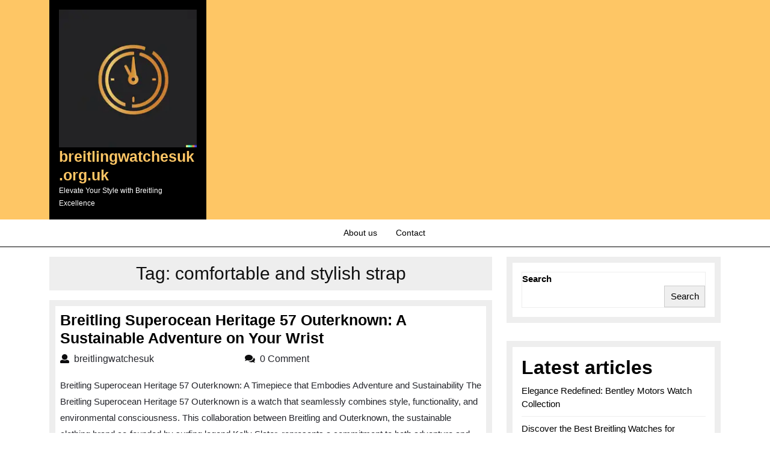

--- FILE ---
content_type: text/html; charset=UTF-8
request_url: https://breitlingwatchesuk.org.uk/tag/comfortable-and-stylish-strap/
body_size: 11339
content:
<!DOCTYPE html>
<html lang="en-US">
<head>
	<meta charset="UTF-8">
	<meta name="viewport" content="width=device-width">
	<meta name='robots' content='index, follow, max-image-preview:large, max-snippet:-1, max-video-preview:-1' />

	<!-- This site is optimized with the Yoast SEO plugin v26.6 - https://yoast.com/wordpress/plugins/seo/ -->
	<title>comfortable and stylish strap Archives - breitlingwatchesuk.org.uk</title>
	<link rel="canonical" href="https://breitlingwatchesuk.org.uk/tag/comfortable-and-stylish-strap/" />
	<meta property="og:locale" content="en_US" />
	<meta property="og:type" content="article" />
	<meta property="og:title" content="comfortable and stylish strap Archives - breitlingwatchesuk.org.uk" />
	<meta property="og:url" content="https://breitlingwatchesuk.org.uk/tag/comfortable-and-stylish-strap/" />
	<meta property="og:site_name" content="breitlingwatchesuk.org.uk" />
	<meta name="twitter:card" content="summary_large_image" />
	<script type="application/ld+json" class="yoast-schema-graph">{"@context":"https://schema.org","@graph":[{"@type":"CollectionPage","@id":"https://breitlingwatchesuk.org.uk/tag/comfortable-and-stylish-strap/","url":"https://breitlingwatchesuk.org.uk/tag/comfortable-and-stylish-strap/","name":"comfortable and stylish strap Archives - breitlingwatchesuk.org.uk","isPartOf":{"@id":"https://breitlingwatchesuk.org.uk/#website"},"breadcrumb":{"@id":"https://breitlingwatchesuk.org.uk/tag/comfortable-and-stylish-strap/#breadcrumb"},"inLanguage":"en-US"},{"@type":"BreadcrumbList","@id":"https://breitlingwatchesuk.org.uk/tag/comfortable-and-stylish-strap/#breadcrumb","itemListElement":[{"@type":"ListItem","position":1,"name":"Home","item":"https://breitlingwatchesuk.org.uk/"},{"@type":"ListItem","position":2,"name":"comfortable and stylish strap"}]},{"@type":"WebSite","@id":"https://breitlingwatchesuk.org.uk/#website","url":"https://breitlingwatchesuk.org.uk/","name":"breitlingwatchesuk.org.uk","description":"Elevate Your Style with Breitling Excellence","publisher":{"@id":"https://breitlingwatchesuk.org.uk/#organization"},"potentialAction":[{"@type":"SearchAction","target":{"@type":"EntryPoint","urlTemplate":"https://breitlingwatchesuk.org.uk/?s={search_term_string}"},"query-input":{"@type":"PropertyValueSpecification","valueRequired":true,"valueName":"search_term_string"}}],"inLanguage":"en-US"},{"@type":"Organization","@id":"https://breitlingwatchesuk.org.uk/#organization","name":"breitlingwatchesuk.org.uk","url":"https://breitlingwatchesuk.org.uk/","logo":{"@type":"ImageObject","inLanguage":"en-US","@id":"https://breitlingwatchesuk.org.uk/#/schema/logo/image/","url":"https://i0.wp.com/breitlingwatchesuk.org.uk/wp-content/uploads/2024/07/sitelogo-1.webp?fit=240%2C240&ssl=1","contentUrl":"https://i0.wp.com/breitlingwatchesuk.org.uk/wp-content/uploads/2024/07/sitelogo-1.webp?fit=240%2C240&ssl=1","width":240,"height":240,"caption":"breitlingwatchesuk.org.uk"},"image":{"@id":"https://breitlingwatchesuk.org.uk/#/schema/logo/image/"}}]}</script>
	<!-- / Yoast SEO plugin. -->


<link rel='dns-prefetch' href='//stats.wp.com' />
<link rel='preconnect' href='//i0.wp.com' />
<link rel='preconnect' href='//c0.wp.com' />
<link rel="alternate" type="application/rss+xml" title="breitlingwatchesuk.org.uk &raquo; Feed" href="https://breitlingwatchesuk.org.uk/feed/" />
<link rel="alternate" type="application/rss+xml" title="breitlingwatchesuk.org.uk &raquo; Comments Feed" href="https://breitlingwatchesuk.org.uk/comments/feed/" />
<link rel="alternate" type="application/rss+xml" title="breitlingwatchesuk.org.uk &raquo; comfortable and stylish strap Tag Feed" href="https://breitlingwatchesuk.org.uk/tag/comfortable-and-stylish-strap/feed/" />
<style id='wp-img-auto-sizes-contain-inline-css' type='text/css'>
img:is([sizes=auto i],[sizes^="auto," i]){contain-intrinsic-size:3000px 1500px}
/*# sourceURL=wp-img-auto-sizes-contain-inline-css */
</style>
<style id='wp-emoji-styles-inline-css' type='text/css'>

	img.wp-smiley, img.emoji {
		display: inline !important;
		border: none !important;
		box-shadow: none !important;
		height: 1em !important;
		width: 1em !important;
		margin: 0 0.07em !important;
		vertical-align: -0.1em !important;
		background: none !important;
		padding: 0 !important;
	}
/*# sourceURL=wp-emoji-styles-inline-css */
</style>
<style id='wp-block-library-inline-css' type='text/css'>
:root{--wp-block-synced-color:#7a00df;--wp-block-synced-color--rgb:122,0,223;--wp-bound-block-color:var(--wp-block-synced-color);--wp-editor-canvas-background:#ddd;--wp-admin-theme-color:#007cba;--wp-admin-theme-color--rgb:0,124,186;--wp-admin-theme-color-darker-10:#006ba1;--wp-admin-theme-color-darker-10--rgb:0,107,160.5;--wp-admin-theme-color-darker-20:#005a87;--wp-admin-theme-color-darker-20--rgb:0,90,135;--wp-admin-border-width-focus:2px}@media (min-resolution:192dpi){:root{--wp-admin-border-width-focus:1.5px}}.wp-element-button{cursor:pointer}:root .has-very-light-gray-background-color{background-color:#eee}:root .has-very-dark-gray-background-color{background-color:#313131}:root .has-very-light-gray-color{color:#eee}:root .has-very-dark-gray-color{color:#313131}:root .has-vivid-green-cyan-to-vivid-cyan-blue-gradient-background{background:linear-gradient(135deg,#00d084,#0693e3)}:root .has-purple-crush-gradient-background{background:linear-gradient(135deg,#34e2e4,#4721fb 50%,#ab1dfe)}:root .has-hazy-dawn-gradient-background{background:linear-gradient(135deg,#faaca8,#dad0ec)}:root .has-subdued-olive-gradient-background{background:linear-gradient(135deg,#fafae1,#67a671)}:root .has-atomic-cream-gradient-background{background:linear-gradient(135deg,#fdd79a,#004a59)}:root .has-nightshade-gradient-background{background:linear-gradient(135deg,#330968,#31cdcf)}:root .has-midnight-gradient-background{background:linear-gradient(135deg,#020381,#2874fc)}:root{--wp--preset--font-size--normal:16px;--wp--preset--font-size--huge:42px}.has-regular-font-size{font-size:1em}.has-larger-font-size{font-size:2.625em}.has-normal-font-size{font-size:var(--wp--preset--font-size--normal)}.has-huge-font-size{font-size:var(--wp--preset--font-size--huge)}.has-text-align-center{text-align:center}.has-text-align-left{text-align:left}.has-text-align-right{text-align:right}.has-fit-text{white-space:nowrap!important}#end-resizable-editor-section{display:none}.aligncenter{clear:both}.items-justified-left{justify-content:flex-start}.items-justified-center{justify-content:center}.items-justified-right{justify-content:flex-end}.items-justified-space-between{justify-content:space-between}.screen-reader-text{border:0;clip-path:inset(50%);height:1px;margin:-1px;overflow:hidden;padding:0;position:absolute;width:1px;word-wrap:normal!important}.screen-reader-text:focus{background-color:#ddd;clip-path:none;color:#444;display:block;font-size:1em;height:auto;left:5px;line-height:normal;padding:15px 23px 14px;text-decoration:none;top:5px;width:auto;z-index:100000}html :where(.has-border-color){border-style:solid}html :where([style*=border-top-color]){border-top-style:solid}html :where([style*=border-right-color]){border-right-style:solid}html :where([style*=border-bottom-color]){border-bottom-style:solid}html :where([style*=border-left-color]){border-left-style:solid}html :where([style*=border-width]){border-style:solid}html :where([style*=border-top-width]){border-top-style:solid}html :where([style*=border-right-width]){border-right-style:solid}html :where([style*=border-bottom-width]){border-bottom-style:solid}html :where([style*=border-left-width]){border-left-style:solid}html :where(img[class*=wp-image-]){height:auto;max-width:100%}:where(figure){margin:0 0 1em}html :where(.is-position-sticky){--wp-admin--admin-bar--position-offset:var(--wp-admin--admin-bar--height,0px)}@media screen and (max-width:600px){html :where(.is-position-sticky){--wp-admin--admin-bar--position-offset:0px}}

/*# sourceURL=wp-block-library-inline-css */
</style><style id='wp-block-archives-inline-css' type='text/css'>
.wp-block-archives{box-sizing:border-box}.wp-block-archives-dropdown label{display:block}
/*# sourceURL=https://c0.wp.com/c/6.9/wp-includes/blocks/archives/style.min.css */
</style>
<style id='wp-block-categories-inline-css' type='text/css'>
.wp-block-categories{box-sizing:border-box}.wp-block-categories.alignleft{margin-right:2em}.wp-block-categories.alignright{margin-left:2em}.wp-block-categories.wp-block-categories-dropdown.aligncenter{text-align:center}.wp-block-categories .wp-block-categories__label{display:block;width:100%}
/*# sourceURL=https://c0.wp.com/c/6.9/wp-includes/blocks/categories/style.min.css */
</style>
<style id='wp-block-heading-inline-css' type='text/css'>
h1:where(.wp-block-heading).has-background,h2:where(.wp-block-heading).has-background,h3:where(.wp-block-heading).has-background,h4:where(.wp-block-heading).has-background,h5:where(.wp-block-heading).has-background,h6:where(.wp-block-heading).has-background{padding:1.25em 2.375em}h1.has-text-align-left[style*=writing-mode]:where([style*=vertical-lr]),h1.has-text-align-right[style*=writing-mode]:where([style*=vertical-rl]),h2.has-text-align-left[style*=writing-mode]:where([style*=vertical-lr]),h2.has-text-align-right[style*=writing-mode]:where([style*=vertical-rl]),h3.has-text-align-left[style*=writing-mode]:where([style*=vertical-lr]),h3.has-text-align-right[style*=writing-mode]:where([style*=vertical-rl]),h4.has-text-align-left[style*=writing-mode]:where([style*=vertical-lr]),h4.has-text-align-right[style*=writing-mode]:where([style*=vertical-rl]),h5.has-text-align-left[style*=writing-mode]:where([style*=vertical-lr]),h5.has-text-align-right[style*=writing-mode]:where([style*=vertical-rl]),h6.has-text-align-left[style*=writing-mode]:where([style*=vertical-lr]),h6.has-text-align-right[style*=writing-mode]:where([style*=vertical-rl]){rotate:180deg}
/*# sourceURL=https://c0.wp.com/c/6.9/wp-includes/blocks/heading/style.min.css */
</style>
<style id='wp-block-latest-comments-inline-css' type='text/css'>
ol.wp-block-latest-comments{box-sizing:border-box;margin-left:0}:where(.wp-block-latest-comments:not([style*=line-height] .wp-block-latest-comments__comment)){line-height:1.1}:where(.wp-block-latest-comments:not([style*=line-height] .wp-block-latest-comments__comment-excerpt p)){line-height:1.8}.has-dates :where(.wp-block-latest-comments:not([style*=line-height])),.has-excerpts :where(.wp-block-latest-comments:not([style*=line-height])){line-height:1.5}.wp-block-latest-comments .wp-block-latest-comments{padding-left:0}.wp-block-latest-comments__comment{list-style:none;margin-bottom:1em}.has-avatars .wp-block-latest-comments__comment{list-style:none;min-height:2.25em}.has-avatars .wp-block-latest-comments__comment .wp-block-latest-comments__comment-excerpt,.has-avatars .wp-block-latest-comments__comment .wp-block-latest-comments__comment-meta{margin-left:3.25em}.wp-block-latest-comments__comment-excerpt p{font-size:.875em;margin:.36em 0 1.4em}.wp-block-latest-comments__comment-date{display:block;font-size:.75em}.wp-block-latest-comments .avatar,.wp-block-latest-comments__comment-avatar{border-radius:1.5em;display:block;float:left;height:2.5em;margin-right:.75em;width:2.5em}.wp-block-latest-comments[class*=-font-size] a,.wp-block-latest-comments[style*=font-size] a{font-size:inherit}
/*# sourceURL=https://c0.wp.com/c/6.9/wp-includes/blocks/latest-comments/style.min.css */
</style>
<style id='wp-block-latest-posts-inline-css' type='text/css'>
.wp-block-latest-posts{box-sizing:border-box}.wp-block-latest-posts.alignleft{margin-right:2em}.wp-block-latest-posts.alignright{margin-left:2em}.wp-block-latest-posts.wp-block-latest-posts__list{list-style:none}.wp-block-latest-posts.wp-block-latest-posts__list li{clear:both;overflow-wrap:break-word}.wp-block-latest-posts.is-grid{display:flex;flex-wrap:wrap}.wp-block-latest-posts.is-grid li{margin:0 1.25em 1.25em 0;width:100%}@media (min-width:600px){.wp-block-latest-posts.columns-2 li{width:calc(50% - .625em)}.wp-block-latest-posts.columns-2 li:nth-child(2n){margin-right:0}.wp-block-latest-posts.columns-3 li{width:calc(33.33333% - .83333em)}.wp-block-latest-posts.columns-3 li:nth-child(3n){margin-right:0}.wp-block-latest-posts.columns-4 li{width:calc(25% - .9375em)}.wp-block-latest-posts.columns-4 li:nth-child(4n){margin-right:0}.wp-block-latest-posts.columns-5 li{width:calc(20% - 1em)}.wp-block-latest-posts.columns-5 li:nth-child(5n){margin-right:0}.wp-block-latest-posts.columns-6 li{width:calc(16.66667% - 1.04167em)}.wp-block-latest-posts.columns-6 li:nth-child(6n){margin-right:0}}:root :where(.wp-block-latest-posts.is-grid){padding:0}:root :where(.wp-block-latest-posts.wp-block-latest-posts__list){padding-left:0}.wp-block-latest-posts__post-author,.wp-block-latest-posts__post-date{display:block;font-size:.8125em}.wp-block-latest-posts__post-excerpt,.wp-block-latest-posts__post-full-content{margin-bottom:1em;margin-top:.5em}.wp-block-latest-posts__featured-image a{display:inline-block}.wp-block-latest-posts__featured-image img{height:auto;max-width:100%;width:auto}.wp-block-latest-posts__featured-image.alignleft{float:left;margin-right:1em}.wp-block-latest-posts__featured-image.alignright{float:right;margin-left:1em}.wp-block-latest-posts__featured-image.aligncenter{margin-bottom:1em;text-align:center}
/*# sourceURL=https://c0.wp.com/c/6.9/wp-includes/blocks/latest-posts/style.min.css */
</style>
<style id='wp-block-search-inline-css' type='text/css'>
.wp-block-search__button{margin-left:10px;word-break:normal}.wp-block-search__button.has-icon{line-height:0}.wp-block-search__button svg{height:1.25em;min-height:24px;min-width:24px;width:1.25em;fill:currentColor;vertical-align:text-bottom}:where(.wp-block-search__button){border:1px solid #ccc;padding:6px 10px}.wp-block-search__inside-wrapper{display:flex;flex:auto;flex-wrap:nowrap;max-width:100%}.wp-block-search__label{width:100%}.wp-block-search.wp-block-search__button-only .wp-block-search__button{box-sizing:border-box;display:flex;flex-shrink:0;justify-content:center;margin-left:0;max-width:100%}.wp-block-search.wp-block-search__button-only .wp-block-search__inside-wrapper{min-width:0!important;transition-property:width}.wp-block-search.wp-block-search__button-only .wp-block-search__input{flex-basis:100%;transition-duration:.3s}.wp-block-search.wp-block-search__button-only.wp-block-search__searchfield-hidden,.wp-block-search.wp-block-search__button-only.wp-block-search__searchfield-hidden .wp-block-search__inside-wrapper{overflow:hidden}.wp-block-search.wp-block-search__button-only.wp-block-search__searchfield-hidden .wp-block-search__input{border-left-width:0!important;border-right-width:0!important;flex-basis:0;flex-grow:0;margin:0;min-width:0!important;padding-left:0!important;padding-right:0!important;width:0!important}:where(.wp-block-search__input){appearance:none;border:1px solid #949494;flex-grow:1;font-family:inherit;font-size:inherit;font-style:inherit;font-weight:inherit;letter-spacing:inherit;line-height:inherit;margin-left:0;margin-right:0;min-width:3rem;padding:8px;text-decoration:unset!important;text-transform:inherit}:where(.wp-block-search__button-inside .wp-block-search__inside-wrapper){background-color:#fff;border:1px solid #949494;box-sizing:border-box;padding:4px}:where(.wp-block-search__button-inside .wp-block-search__inside-wrapper) .wp-block-search__input{border:none;border-radius:0;padding:0 4px}:where(.wp-block-search__button-inside .wp-block-search__inside-wrapper) .wp-block-search__input:focus{outline:none}:where(.wp-block-search__button-inside .wp-block-search__inside-wrapper) :where(.wp-block-search__button){padding:4px 8px}.wp-block-search.aligncenter .wp-block-search__inside-wrapper{margin:auto}.wp-block[data-align=right] .wp-block-search.wp-block-search__button-only .wp-block-search__inside-wrapper{float:right}
/*# sourceURL=https://c0.wp.com/c/6.9/wp-includes/blocks/search/style.min.css */
</style>
<style id='wp-block-search-theme-inline-css' type='text/css'>
.wp-block-search .wp-block-search__label{font-weight:700}.wp-block-search__button{border:1px solid #ccc;padding:.375em .625em}
/*# sourceURL=https://c0.wp.com/c/6.9/wp-includes/blocks/search/theme.min.css */
</style>
<style id='wp-block-group-inline-css' type='text/css'>
.wp-block-group{box-sizing:border-box}:where(.wp-block-group.wp-block-group-is-layout-constrained){position:relative}
/*# sourceURL=https://c0.wp.com/c/6.9/wp-includes/blocks/group/style.min.css */
</style>
<style id='wp-block-group-theme-inline-css' type='text/css'>
:where(.wp-block-group.has-background){padding:1.25em 2.375em}
/*# sourceURL=https://c0.wp.com/c/6.9/wp-includes/blocks/group/theme.min.css */
</style>
<style id='global-styles-inline-css' type='text/css'>
:root{--wp--preset--aspect-ratio--square: 1;--wp--preset--aspect-ratio--4-3: 4/3;--wp--preset--aspect-ratio--3-4: 3/4;--wp--preset--aspect-ratio--3-2: 3/2;--wp--preset--aspect-ratio--2-3: 2/3;--wp--preset--aspect-ratio--16-9: 16/9;--wp--preset--aspect-ratio--9-16: 9/16;--wp--preset--color--black: #000000;--wp--preset--color--cyan-bluish-gray: #abb8c3;--wp--preset--color--white: #ffffff;--wp--preset--color--pale-pink: #f78da7;--wp--preset--color--vivid-red: #cf2e2e;--wp--preset--color--luminous-vivid-orange: #ff6900;--wp--preset--color--luminous-vivid-amber: #fcb900;--wp--preset--color--light-green-cyan: #7bdcb5;--wp--preset--color--vivid-green-cyan: #00d084;--wp--preset--color--pale-cyan-blue: #8ed1fc;--wp--preset--color--vivid-cyan-blue: #0693e3;--wp--preset--color--vivid-purple: #9b51e0;--wp--preset--gradient--vivid-cyan-blue-to-vivid-purple: linear-gradient(135deg,rgb(6,147,227) 0%,rgb(155,81,224) 100%);--wp--preset--gradient--light-green-cyan-to-vivid-green-cyan: linear-gradient(135deg,rgb(122,220,180) 0%,rgb(0,208,130) 100%);--wp--preset--gradient--luminous-vivid-amber-to-luminous-vivid-orange: linear-gradient(135deg,rgb(252,185,0) 0%,rgb(255,105,0) 100%);--wp--preset--gradient--luminous-vivid-orange-to-vivid-red: linear-gradient(135deg,rgb(255,105,0) 0%,rgb(207,46,46) 100%);--wp--preset--gradient--very-light-gray-to-cyan-bluish-gray: linear-gradient(135deg,rgb(238,238,238) 0%,rgb(169,184,195) 100%);--wp--preset--gradient--cool-to-warm-spectrum: linear-gradient(135deg,rgb(74,234,220) 0%,rgb(151,120,209) 20%,rgb(207,42,186) 40%,rgb(238,44,130) 60%,rgb(251,105,98) 80%,rgb(254,248,76) 100%);--wp--preset--gradient--blush-light-purple: linear-gradient(135deg,rgb(255,206,236) 0%,rgb(152,150,240) 100%);--wp--preset--gradient--blush-bordeaux: linear-gradient(135deg,rgb(254,205,165) 0%,rgb(254,45,45) 50%,rgb(107,0,62) 100%);--wp--preset--gradient--luminous-dusk: linear-gradient(135deg,rgb(255,203,112) 0%,rgb(199,81,192) 50%,rgb(65,88,208) 100%);--wp--preset--gradient--pale-ocean: linear-gradient(135deg,rgb(255,245,203) 0%,rgb(182,227,212) 50%,rgb(51,167,181) 100%);--wp--preset--gradient--electric-grass: linear-gradient(135deg,rgb(202,248,128) 0%,rgb(113,206,126) 100%);--wp--preset--gradient--midnight: linear-gradient(135deg,rgb(2,3,129) 0%,rgb(40,116,252) 100%);--wp--preset--font-size--small: 13px;--wp--preset--font-size--medium: 20px;--wp--preset--font-size--large: 36px;--wp--preset--font-size--x-large: 42px;--wp--preset--spacing--20: 0.44rem;--wp--preset--spacing--30: 0.67rem;--wp--preset--spacing--40: 1rem;--wp--preset--spacing--50: 1.5rem;--wp--preset--spacing--60: 2.25rem;--wp--preset--spacing--70: 3.38rem;--wp--preset--spacing--80: 5.06rem;--wp--preset--shadow--natural: 6px 6px 9px rgba(0, 0, 0, 0.2);--wp--preset--shadow--deep: 12px 12px 50px rgba(0, 0, 0, 0.4);--wp--preset--shadow--sharp: 6px 6px 0px rgba(0, 0, 0, 0.2);--wp--preset--shadow--outlined: 6px 6px 0px -3px rgb(255, 255, 255), 6px 6px rgb(0, 0, 0);--wp--preset--shadow--crisp: 6px 6px 0px rgb(0, 0, 0);}:where(.is-layout-flex){gap: 0.5em;}:where(.is-layout-grid){gap: 0.5em;}body .is-layout-flex{display: flex;}.is-layout-flex{flex-wrap: wrap;align-items: center;}.is-layout-flex > :is(*, div){margin: 0;}body .is-layout-grid{display: grid;}.is-layout-grid > :is(*, div){margin: 0;}:where(.wp-block-columns.is-layout-flex){gap: 2em;}:where(.wp-block-columns.is-layout-grid){gap: 2em;}:where(.wp-block-post-template.is-layout-flex){gap: 1.25em;}:where(.wp-block-post-template.is-layout-grid){gap: 1.25em;}.has-black-color{color: var(--wp--preset--color--black) !important;}.has-cyan-bluish-gray-color{color: var(--wp--preset--color--cyan-bluish-gray) !important;}.has-white-color{color: var(--wp--preset--color--white) !important;}.has-pale-pink-color{color: var(--wp--preset--color--pale-pink) !important;}.has-vivid-red-color{color: var(--wp--preset--color--vivid-red) !important;}.has-luminous-vivid-orange-color{color: var(--wp--preset--color--luminous-vivid-orange) !important;}.has-luminous-vivid-amber-color{color: var(--wp--preset--color--luminous-vivid-amber) !important;}.has-light-green-cyan-color{color: var(--wp--preset--color--light-green-cyan) !important;}.has-vivid-green-cyan-color{color: var(--wp--preset--color--vivid-green-cyan) !important;}.has-pale-cyan-blue-color{color: var(--wp--preset--color--pale-cyan-blue) !important;}.has-vivid-cyan-blue-color{color: var(--wp--preset--color--vivid-cyan-blue) !important;}.has-vivid-purple-color{color: var(--wp--preset--color--vivid-purple) !important;}.has-black-background-color{background-color: var(--wp--preset--color--black) !important;}.has-cyan-bluish-gray-background-color{background-color: var(--wp--preset--color--cyan-bluish-gray) !important;}.has-white-background-color{background-color: var(--wp--preset--color--white) !important;}.has-pale-pink-background-color{background-color: var(--wp--preset--color--pale-pink) !important;}.has-vivid-red-background-color{background-color: var(--wp--preset--color--vivid-red) !important;}.has-luminous-vivid-orange-background-color{background-color: var(--wp--preset--color--luminous-vivid-orange) !important;}.has-luminous-vivid-amber-background-color{background-color: var(--wp--preset--color--luminous-vivid-amber) !important;}.has-light-green-cyan-background-color{background-color: var(--wp--preset--color--light-green-cyan) !important;}.has-vivid-green-cyan-background-color{background-color: var(--wp--preset--color--vivid-green-cyan) !important;}.has-pale-cyan-blue-background-color{background-color: var(--wp--preset--color--pale-cyan-blue) !important;}.has-vivid-cyan-blue-background-color{background-color: var(--wp--preset--color--vivid-cyan-blue) !important;}.has-vivid-purple-background-color{background-color: var(--wp--preset--color--vivid-purple) !important;}.has-black-border-color{border-color: var(--wp--preset--color--black) !important;}.has-cyan-bluish-gray-border-color{border-color: var(--wp--preset--color--cyan-bluish-gray) !important;}.has-white-border-color{border-color: var(--wp--preset--color--white) !important;}.has-pale-pink-border-color{border-color: var(--wp--preset--color--pale-pink) !important;}.has-vivid-red-border-color{border-color: var(--wp--preset--color--vivid-red) !important;}.has-luminous-vivid-orange-border-color{border-color: var(--wp--preset--color--luminous-vivid-orange) !important;}.has-luminous-vivid-amber-border-color{border-color: var(--wp--preset--color--luminous-vivid-amber) !important;}.has-light-green-cyan-border-color{border-color: var(--wp--preset--color--light-green-cyan) !important;}.has-vivid-green-cyan-border-color{border-color: var(--wp--preset--color--vivid-green-cyan) !important;}.has-pale-cyan-blue-border-color{border-color: var(--wp--preset--color--pale-cyan-blue) !important;}.has-vivid-cyan-blue-border-color{border-color: var(--wp--preset--color--vivid-cyan-blue) !important;}.has-vivid-purple-border-color{border-color: var(--wp--preset--color--vivid-purple) !important;}.has-vivid-cyan-blue-to-vivid-purple-gradient-background{background: var(--wp--preset--gradient--vivid-cyan-blue-to-vivid-purple) !important;}.has-light-green-cyan-to-vivid-green-cyan-gradient-background{background: var(--wp--preset--gradient--light-green-cyan-to-vivid-green-cyan) !important;}.has-luminous-vivid-amber-to-luminous-vivid-orange-gradient-background{background: var(--wp--preset--gradient--luminous-vivid-amber-to-luminous-vivid-orange) !important;}.has-luminous-vivid-orange-to-vivid-red-gradient-background{background: var(--wp--preset--gradient--luminous-vivid-orange-to-vivid-red) !important;}.has-very-light-gray-to-cyan-bluish-gray-gradient-background{background: var(--wp--preset--gradient--very-light-gray-to-cyan-bluish-gray) !important;}.has-cool-to-warm-spectrum-gradient-background{background: var(--wp--preset--gradient--cool-to-warm-spectrum) !important;}.has-blush-light-purple-gradient-background{background: var(--wp--preset--gradient--blush-light-purple) !important;}.has-blush-bordeaux-gradient-background{background: var(--wp--preset--gradient--blush-bordeaux) !important;}.has-luminous-dusk-gradient-background{background: var(--wp--preset--gradient--luminous-dusk) !important;}.has-pale-ocean-gradient-background{background: var(--wp--preset--gradient--pale-ocean) !important;}.has-electric-grass-gradient-background{background: var(--wp--preset--gradient--electric-grass) !important;}.has-midnight-gradient-background{background: var(--wp--preset--gradient--midnight) !important;}.has-small-font-size{font-size: var(--wp--preset--font-size--small) !important;}.has-medium-font-size{font-size: var(--wp--preset--font-size--medium) !important;}.has-large-font-size{font-size: var(--wp--preset--font-size--large) !important;}.has-x-large-font-size{font-size: var(--wp--preset--font-size--x-large) !important;}
/*# sourceURL=global-styles-inline-css */
</style>

<style id='classic-theme-styles-inline-css' type='text/css'>
/*! This file is auto-generated */
.wp-block-button__link{color:#fff;background-color:#32373c;border-radius:9999px;box-shadow:none;text-decoration:none;padding:calc(.667em + 2px) calc(1.333em + 2px);font-size:1.125em}.wp-block-file__button{background:#32373c;color:#fff;text-decoration:none}
/*# sourceURL=/wp-includes/css/classic-themes.min.css */
</style>
<link rel='stylesheet' id='cptch_stylesheet-css' href='https://breitlingwatchesuk.org.uk/wp-content/plugins/captcha-bws/css/front_end_style.css?ver=5.2.7' type='text/css' media='all' />
<link rel='stylesheet' id='dashicons-css' href='https://c0.wp.com/c/6.9/wp-includes/css/dashicons.min.css' type='text/css' media='all' />
<link rel='stylesheet' id='cptch_desktop_style-css' href='https://breitlingwatchesuk.org.uk/wp-content/plugins/captcha-bws/css/desktop_style.css?ver=5.2.7' type='text/css' media='all' />
<link rel='stylesheet' id='watch-store-font-css' href='https://breitlingwatchesuk.org.uk/wp-content/fonts/2470f6d3b60eb5752f5816f5c2e047bc.css?ver=6.9' type='text/css' media='all' />
<link rel='stylesheet' id='bootstrap-css-css' href='https://breitlingwatchesuk.org.uk/wp-content/themes/watch-store/assets/css/bootstrap.css?ver=6.9' type='text/css' media='all' />
<link rel='stylesheet' id='watch-store-basic-style-css' href='https://breitlingwatchesuk.org.uk/wp-content/themes/watch-store/style.css?ver=6.9' type='text/css' media='all' />
<style id='watch-store-basic-style-inline-css' type='text/css'>
.logo h1 a, .logo p a{font-size: 25px;}.logo p{font-size: 12px;}

		p,span{
		    color:!important;
		    font-family: ;
		    font-size: ;
		}
		a{
		    color:!important;
		    font-family: ;
		}
		li{
		    color:!important;
		    font-family: ;
		}
		h1{
		    color:!important;
		    font-family: !important;
		    font-size: !important;
		}
		h2{
		    color:!important;
		    font-family: !important;
		    font-size: !important;
		}
		h3{
		    color:!important;
		    font-family: !important;
		    font-size: !important;
		}
		h4{
		    color:!important;
		    font-family: !important;
		    font-size: !important;
		}
		h5{
		    color:!important;
		    font-family: !important;
		    font-size: !important;
		}
		h6{
		    color:!important;
		    font-family: !important;
		    font-size: !important;
		}
		p.topbar-text, span.sale-text{
		    color:!important;
		}
		.sale-btn a{
		    color:!important;
		}
		#slider .inner_carousel h1{
		    color:!important;
		}
		#slider .inner_carousel p{
		    color:!important;
		}
		#slider .read-btn a{
		    color:!important;
			border-color:!important;
		}
		#slider .read-btn a:hover{
		    background-color:!important;
		}
		#slider .carousel-control-next-icon i, #slider .carousel-control-prev-icon i{
		    color:!important;
		}

	
/*# sourceURL=watch-store-basic-style-inline-css */
</style>
<link rel='stylesheet' id='font-awesome-css-css' href='https://breitlingwatchesuk.org.uk/wp-content/themes/watch-store/assets/css/fontawesome-all.css?ver=6.9' type='text/css' media='all' />
<script type="text/javascript" src="https://c0.wp.com/c/6.9/wp-includes/js/jquery/jquery.min.js" id="jquery-core-js"></script>
<script type="text/javascript" src="https://c0.wp.com/c/6.9/wp-includes/js/jquery/jquery-migrate.min.js" id="jquery-migrate-js"></script>
<script type="text/javascript" src="https://breitlingwatchesuk.org.uk/wp-content/themes/watch-store/assets/js/custom.js?ver=6.9" id="watch-store-custom-jquery-js"></script>
<link rel="https://api.w.org/" href="https://breitlingwatchesuk.org.uk/wp-json/" /><link rel="alternate" title="JSON" type="application/json" href="https://breitlingwatchesuk.org.uk/wp-json/wp/v2/tags/1696" /><link rel="EditURI" type="application/rsd+xml" title="RSD" href="https://breitlingwatchesuk.org.uk/xmlrpc.php?rsd" />
<meta name="generator" content="WordPress 6.9" />
	<style>img#wpstats{display:none}</style>
		<link rel="icon" href="https://i0.wp.com/breitlingwatchesuk.org.uk/wp-content/uploads/2024/07/siteicon-1.webp?fit=32%2C32&#038;ssl=1" sizes="32x32" />
<link rel="icon" href="https://i0.wp.com/breitlingwatchesuk.org.uk/wp-content/uploads/2024/07/siteicon-1.webp?fit=192%2C192&#038;ssl=1" sizes="192x192" />
<link rel="apple-touch-icon" href="https://i0.wp.com/breitlingwatchesuk.org.uk/wp-content/uploads/2024/07/siteicon-1.webp?fit=180%2C180&#038;ssl=1" />
<meta name="msapplication-TileImage" content="https://i0.wp.com/breitlingwatchesuk.org.uk/wp-content/uploads/2024/07/siteicon-1.webp?fit=270%2C270&#038;ssl=1" />
</head>
<body class="archive tag tag-comfortable-and-stylish-strap tag-1696 wp-custom-logo wp-embed-responsive wp-theme-watch-store">
		<header role="banner">
		<a class="screen-reader-text skip-link" href="#main">Skip to content</a>
		<div class="header-box">
						<div class="mid-header py-md-0 py-3">
				<div class="container">
				  	<div class="row">
					  	<div class="col-lg-3 col-md-4 align-self-center">
					  		<div class="headerbox">
  <div class="logo align-self-center p-3">
          <div class="site-logo"><a href="https://breitlingwatchesuk.org.uk/" class="custom-logo-link" rel="home"><img width="240" height="240" src="https://i0.wp.com/breitlingwatchesuk.org.uk/wp-content/uploads/2024/07/sitelogo-1.webp?fit=240%2C240&amp;ssl=1" class="custom-logo" alt="sitelogo" decoding="async" fetchpriority="high" srcset="https://i0.wp.com/breitlingwatchesuk.org.uk/wp-content/uploads/2024/07/sitelogo-1.webp?w=240&amp;ssl=1 240w, https://i0.wp.com/breitlingwatchesuk.org.uk/wp-content/uploads/2024/07/sitelogo-1.webp?resize=150%2C150&amp;ssl=1 150w" sizes="(max-width: 240px) 100vw, 240px" /></a></div>
                                      <p class="site-title"><a href="https://breitlingwatchesuk.org.uk/" rel="home">breitlingwatchesuk.org.uk</a></p>
                            <p class="site-description">
          Elevate Your Style with Breitling Excellence        </p>
            </div>
    <div class="clear"></div>
</div>					  	</div>
					  	<div class="offset-lg-1 col-lg-4 col-md-4 align-self-center">
					  		<div class="product-search py-md-2 py-3">
					  								  		</div>
					  	</div>
					  	<div class="col-lg-2 col-md-2 col-6 align-self-center text-end">
					  							  	</div>
					  	<div class="col-lg-2 col-md-2 col-6 align-self-center text-md-end text-start ps-md-0">
					  							  	</div>
				 	</div> 
				</div>
		    </div>
			<div class="close-sticky ">
			    <div class="menu-section">
			    	<div class="container">
			    		<div class="header">
	<div class="menubox">
      		<div class="toggle-menu responsive-menu text-end">
        <button role="tab" class="resToggle" onclick="watch_store_resmenu_open()"><i class="fas fa-bars"></i><span class="screen-reader-text">Open Menu</span></button>
      </div>
    		<div id="menu-sidebar" class="nav sidebar">
      <nav id="primary-site-navigation" class="primary-navigation" role="navigation" aria-label="Top Menu">
        <div class="main-menu-navigation clearfix"><ul id="menu-primary-menu" class="clearfix mobile_nav"><li id="menu-item-16" class="menu-item menu-item-type-post_type menu-item-object-page menu-item-16"><a href="https://breitlingwatchesuk.org.uk/about/">About us</a></li>
<li id="menu-item-35" class="menu-item menu-item-type-post_type menu-item-object-page menu-item-35"><a href="https://breitlingwatchesuk.org.uk/contact/">Contact</a></li>
</ul></div>        <a href="javascript:void(0)" class="closebtn responsive-menu pt-0" onclick="watch_store_resmenu_close()"><i class="fas fa-times"></i><span class="screen-reader-text">Close Menu</span></a>
      </nav>
    </div>
	</div>
</div>			    	</div>
			    </div>
			</div>
		</div>
	</header>
<div class="post-wrapper mt-3">
    <div class="container">
        <main id="main" role="main" class="content-with-sidebar">
                            <div class="row">
                    <div id="firstbox" class="col-lg-8 col-md-8">
                        <h1 class="page-title mb-3">Tag: <span>comfortable and stylish strap</span></h1>                        <article id="post-218" class="inner-service post-218 post type-post status-publish format-standard hentry category-uncategorized tag-accurate-timekeeping tag-adventure tag-black-ceramic-bezel tag-blue-green-bronze-dial-options tag-breitling tag-breitling-superocean-heritage-57-outerknown tag-collaboration tag-comfortable-and-stylish-strap tag-commitment tag-cosc-certified-breitling-caliber-10-movement tag-diving-heritage tag-durability tag-environmental-consciousness tag-functionality tag-innovative-material tag-kelly-slater tag-modern-design-elements tag-original-1957-superocean-model tag-outerknown tag-personality-touchpoint tag-power-reserve-of-approximately-42-hours tag-promoting-sustainability tag-recycled-fishing-nets tag-reducing-waste tag-resistance-to-scratches tag-stainless-steel-case tag-standout-features tag-strap-made-from-econyl-yarn tag-style tag-sustainability tag-sustainable-clothing-brand tag-timepiece tag-vibrant-colors">
  <div class="post-wrap mb-4">
    <div class="box-image">
          </div>    
    <div class="post-main p-2">
      <h2 class="section-title p-0 mb-0 text-start"><a href="https://breitlingwatchesuk.org.uk/uncategorized/breitling-superocean-heritage-57-outerknown/" title="Breitling Superocean Heritage 57 Outerknown: A Sustainable Adventure on Your Wrist">Breitling Superocean Heritage 57 Outerknown: A Sustainable Adventure on Your Wrist<span class="screen-reader-text">Breitling Superocean Heritage 57 Outerknown: A Sustainable Adventure on Your Wrist</span></a></h2>
      <div class="adminbox py-2">        
        <span class="entry-author me-3 p-0"><i class="fas fa-user me-2"></i><a href="https://breitlingwatchesuk.org.uk/author/breitlingwatchesuk/">breitlingwatchesuk<span class="screen-reader-text">breitlingwatchesuk</span></a></span>
        <span class="entry-comments me-3 p-0"><i class="fas fa-comments me-2"></i>0 Comment </span>
      </div>    
      <div class="entry-content">
        <p>Breitling Superocean Heritage 57 Outerknown: A Timepiece that Embodies Adventure and Sustainability The Breitling Superocean Heritage 57 Outerknown is a watch that seamlessly combines style, functionality, and environmental consciousness. This collaboration between Breitling and Outerknown, the sustainable clothing brand co-founded by surfing legend Kelly Slater, represents a commitment to both adventure and sustainability. Inspired by [&hellip;]</p>
      </div>
      <div class="continue-read mt-3">
        <a href="https://breitlingwatchesuk.org.uk/uncategorized/breitling-superocean-heritage-57-outerknown/"><span>Read More</span><span class="screen-reader-text">Read More</span></a>
      </div>
    </div>
  </div>
</article>                        <div class="navigation">
                                                    </div>
                    </div>
                    <div class="col-lg-4 col-md-4"><div id="sidebar">    
    <aside id="block-2" class="widget widget_block widget_search"><form role="search" method="get" action="https://breitlingwatchesuk.org.uk/" class="wp-block-search__button-outside wp-block-search__text-button wp-block-search"    ><label class="wp-block-search__label" for="wp-block-search__input-1" >Search</label><div class="wp-block-search__inside-wrapper" ><input class="wp-block-search__input" id="wp-block-search__input-1" placeholder="" value="" type="search" name="s" required /><button aria-label="Search" class="wp-block-search__button wp-element-button" type="submit" >Search</button></div></form></aside><aside id="block-3" class="widget widget_block">
<div class="wp-block-group"><div class="wp-block-group__inner-container is-layout-flow wp-block-group-is-layout-flow">
<h2 class="wp-block-heading">Latest articles</h2>


<ul class="wp-block-latest-posts__list wp-block-latest-posts"><li><a class="wp-block-latest-posts__post-title" href="https://breitlingwatchesuk.org.uk/uncategorized/bentley-motors-watch/">Elegance Redefined: Bentley Motors Watch Collection</a></li>
<li><a class="wp-block-latest-posts__post-title" href="https://breitlingwatchesuk.org.uk/uncategorized/best-breitling/">Discover the Best Breitling Watches for Discerning Watch Enthusiasts</a></li>
<li><a class="wp-block-latest-posts__post-title" href="https://breitlingwatchesuk.org.uk/uncategorized/best-breitling-watch-2022/">Discover the Best Breitling Watch of 2022: Timeless Elegance and Precision</a></li>
<li><a class="wp-block-latest-posts__post-title" href="https://breitlingwatchesuk.org.uk/uncategorized/al-timepieces/">Elegance Redefined: The Allure of Timepieces</a></li>
<li><a class="wp-block-latest-posts__post-title" href="https://breitlingwatchesuk.org.uk/uncategorized/ab2510201k1p1/">Elegance Redefined: Explore the AB2510201K1P1 Timepiece</a></li>
</ul></div></div>
</aside><aside id="block-4" class="widget widget_block">
<div class="wp-block-group"><div class="wp-block-group__inner-container is-layout-flow wp-block-group-is-layout-flow">
<h2 class="wp-block-heading">Latest comments</h2>


<ol class="wp-block-latest-comments"><li class="wp-block-latest-comments__comment"><article><footer class="wp-block-latest-comments__comment-meta"><a class="wp-block-latest-comments__comment-author" href="https://www.entrepreneurshipessentials.com/">How to Develop an Entrepreneurial Mindset</a> on <a class="wp-block-latest-comments__comment-link" href="https://breitlingwatchesuk.org.uk/uncategorized/breitling-superocean-44-yellow/#comment-621">Unleash Your Adventurous Spirit with the Breitling Superocean 44 Yellow: A Vibrant Dive Watch for the Bold Explorers</a></footer></article></li><li class="wp-block-latest-comments__comment"><article><footer class="wp-block-latest-comments__comment-meta"><a class="wp-block-latest-comments__comment-author" href="https://breitlingwatchesuk.org.uk">breitlingwatchesuk</a> on <a class="wp-block-latest-comments__comment-link" href="https://breitlingwatchesuk.org.uk/uncategorized/breitling-superocean-44-yellow/#comment-619">Unleash Your Adventurous Spirit with the Breitling Superocean 44 Yellow: A Vibrant Dive Watch for the Bold Explorers</a></footer></article></li><li class="wp-block-latest-comments__comment"><article><footer class="wp-block-latest-comments__comment-meta"><a class="wp-block-latest-comments__comment-author" href="https://gamblingslot.net/secure-casino-wallet-funds.html">website</a> on <a class="wp-block-latest-comments__comment-link" href="https://breitlingwatchesuk.org.uk/uncategorized/breitling-superocean-44-yellow/#comment-618">Unleash Your Adventurous Spirit with the Breitling Superocean 44 Yellow: A Vibrant Dive Watch for the Bold Explorers</a></footer></article></li><li class="wp-block-latest-comments__comment"><article><footer class="wp-block-latest-comments__comment-meta"><a class="wp-block-latest-comments__comment-author" href="https://breitlingwatchesuk.org.uk">breitlingwatchesuk</a> on <a class="wp-block-latest-comments__comment-link" href="https://breitlingwatchesuk.org.uk/uncategorized/breitling-superocean-44-yellow/#comment-613">Unleash Your Adventurous Spirit with the Breitling Superocean 44 Yellow: A Vibrant Dive Watch for the Bold Explorers</a></footer></article></li><li class="wp-block-latest-comments__comment"><article><footer class="wp-block-latest-comments__comment-meta"><a class="wp-block-latest-comments__comment-author" href="https://pelita.kursusanak.com/course/view.php?id=5">裸聊</a> on <a class="wp-block-latest-comments__comment-link" href="https://breitlingwatchesuk.org.uk/uncategorized/breitling-superocean-44-yellow/#comment-612">Unleash Your Adventurous Spirit with the Breitling Superocean 44 Yellow: A Vibrant Dive Watch for the Bold Explorers</a></footer></article></li></ol></div></div>
</aside><aside id="block-5" class="widget widget_block">
<div class="wp-block-group"><div class="wp-block-group__inner-container is-layout-flow wp-block-group-is-layout-flow">
<h2 class="wp-block-heading">Archive</h2>


<ul class="wp-block-archives-list wp-block-archives">	<li><a href='https://breitlingwatchesuk.org.uk/2025/12/'>December 2025</a></li>
	<li><a href='https://breitlingwatchesuk.org.uk/2025/11/'>November 2025</a></li>
	<li><a href='https://breitlingwatchesuk.org.uk/2025/10/'>October 2025</a></li>
	<li><a href='https://breitlingwatchesuk.org.uk/2025/09/'>September 2025</a></li>
	<li><a href='https://breitlingwatchesuk.org.uk/2025/08/'>August 2025</a></li>
	<li><a href='https://breitlingwatchesuk.org.uk/2025/07/'>July 2025</a></li>
	<li><a href='https://breitlingwatchesuk.org.uk/2025/06/'>June 2025</a></li>
	<li><a href='https://breitlingwatchesuk.org.uk/2025/05/'>May 2025</a></li>
	<li><a href='https://breitlingwatchesuk.org.uk/2025/04/'>April 2025</a></li>
	<li><a href='https://breitlingwatchesuk.org.uk/2025/03/'>March 2025</a></li>
	<li><a href='https://breitlingwatchesuk.org.uk/2025/02/'>February 2025</a></li>
	<li><a href='https://breitlingwatchesuk.org.uk/2025/01/'>January 2025</a></li>
	<li><a href='https://breitlingwatchesuk.org.uk/2024/12/'>December 2024</a></li>
	<li><a href='https://breitlingwatchesuk.org.uk/2024/11/'>November 2024</a></li>
	<li><a href='https://breitlingwatchesuk.org.uk/2024/10/'>October 2024</a></li>
	<li><a href='https://breitlingwatchesuk.org.uk/2024/09/'>September 2024</a></li>
	<li><a href='https://breitlingwatchesuk.org.uk/2024/08/'>August 2024</a></li>
	<li><a href='https://breitlingwatchesuk.org.uk/2024/07/'>July 2024</a></li>
	<li><a href='https://breitlingwatchesuk.org.uk/2024/06/'>June 2024</a></li>
	<li><a href='https://breitlingwatchesuk.org.uk/2024/05/'>May 2024</a></li>
	<li><a href='https://breitlingwatchesuk.org.uk/2024/04/'>April 2024</a></li>
	<li><a href='https://breitlingwatchesuk.org.uk/2024/03/'>March 2024</a></li>
	<li><a href='https://breitlingwatchesuk.org.uk/2024/02/'>February 2024</a></li>
	<li><a href='https://breitlingwatchesuk.org.uk/2024/01/'>January 2024</a></li>
	<li><a href='https://breitlingwatchesuk.org.uk/2023/12/'>December 2023</a></li>
	<li><a href='https://breitlingwatchesuk.org.uk/2023/11/'>November 2023</a></li>
	<li><a href='https://breitlingwatchesuk.org.uk/2023/10/'>October 2023</a></li>
	<li><a href='https://breitlingwatchesuk.org.uk/2023/09/'>September 2023</a></li>
	<li><a href='https://breitlingwatchesuk.org.uk/2023/08/'>August 2023</a></li>
	<li><a href='https://breitlingwatchesuk.org.uk/2023/07/'>July 2023</a></li>
	<li><a href='https://breitlingwatchesuk.org.uk/2023/06/'>June 2023</a></li>
	<li><a href='https://breitlingwatchesuk.org.uk/2023/05/'>May 2023</a></li>
</ul></div></div>
</aside><aside id="block-6" class="widget widget_block">
<div class="wp-block-group"><div class="wp-block-group__inner-container is-layout-flow wp-block-group-is-layout-flow">
<h2 class="wp-block-heading">Categories</h2>


<ul class="wp-block-categories-list wp-block-categories">	<li class="cat-item cat-item-214"><a href="https://breitlingwatchesuk.org.uk/category/armani/">armani</a>
</li>
	<li class="cat-item cat-item-904"><a href="https://breitlingwatchesuk.org.uk/category/bentley/">bentley</a>
</li>
	<li class="cat-item cat-item-4701"><a href="https://breitlingwatchesuk.org.uk/category/bentley-motors/">bentley motors</a>
</li>
	<li class="cat-item cat-item-621"><a href="https://breitlingwatchesuk.org.uk/category/breitling/">breitling</a>
</li>
	<li class="cat-item cat-item-694"><a href="https://breitlingwatchesuk.org.uk/category/cartier/">cartier</a>
</li>
	<li class="cat-item cat-item-1175"><a href="https://breitlingwatchesuk.org.uk/category/gucci/">gucci</a>
</li>
	<li class="cat-item cat-item-215"><a href="https://breitlingwatchesuk.org.uk/category/men/">men</a>
</li>
	<li class="cat-item cat-item-1003"><a href="https://breitlingwatchesuk.org.uk/category/mickey-mouse/">mickey mouse</a>
</li>
	<li class="cat-item cat-item-718"><a href="https://breitlingwatchesuk.org.uk/category/rolex/">rolex</a>
</li>
	<li class="cat-item cat-item-337"><a href="https://breitlingwatchesuk.org.uk/category/skagen/">skagen</a>
</li>
	<li class="cat-item cat-item-1143"><a href="https://breitlingwatchesuk.org.uk/category/smartwatch/">smartwatch</a>
</li>
	<li class="cat-item cat-item-493"><a href="https://breitlingwatchesuk.org.uk/category/style-watch/">style watch</a>
</li>
	<li class="cat-item cat-item-517"><a href="https://breitlingwatchesuk.org.uk/category/swatch/">swatch</a>
</li>
	<li class="cat-item cat-item-297"><a href="https://breitlingwatchesuk.org.uk/category/tag-heuer/">tag heuer</a>
</li>
	<li class="cat-item cat-item-1333"><a href="https://breitlingwatchesuk.org.uk/category/timepiece/">timepiece</a>
</li>
	<li class="cat-item cat-item-1"><a href="https://breitlingwatchesuk.org.uk/category/uncategorized/">Uncategorized</a>
</li>
	<li class="cat-item cat-item-983"><a href="https://breitlingwatchesuk.org.uk/category/watch/">watch</a>
</li>
	<li class="cat-item cat-item-178"><a href="https://breitlingwatchesuk.org.uk/category/watches/">watches</a>
</li>
	<li class="cat-item cat-item-268"><a href="https://breitlingwatchesuk.org.uk/category/women/">women</a>
</li>
</ul></div></div>
</aside>  
</div></div>
                </div>
                    </main>
    </div>
</div>

<footer role="contentinfo">
	
<aside class="footersec">
	<div class="container">
		<div class="row">
			<div class="col-lg-3 col-md-3">
	            	        </div>
	        <div class="col-lg-3 col-md-3">
	            	        </div>
	        <div class="col-lg-3 col-md-3">
	            	        </div> 
	        <div class="col-lg-3 col-md-3">
	            	        </div>        
		</div>
	</div>
</aside>

<div class="copyright">
   <p>© Copyright breitlingwatchesuk.org.uk</p>
</div>

</footer>

<script type="speculationrules">
{"prefetch":[{"source":"document","where":{"and":[{"href_matches":"/*"},{"not":{"href_matches":["/wp-*.php","/wp-admin/*","/wp-content/uploads/*","/wp-content/*","/wp-content/plugins/*","/wp-content/themes/watch-store/*","/*\\?(.+)"]}},{"not":{"selector_matches":"a[rel~=\"nofollow\"]"}},{"not":{"selector_matches":".no-prefetch, .no-prefetch a"}}]},"eagerness":"conservative"}]}
</script>
<script type="text/javascript" src="https://breitlingwatchesuk.org.uk/wp-content/themes/watch-store/assets/js/bootstrap.js?ver=6.9" id="bootstrap-js-js"></script>
<script type="text/javascript" src="https://breitlingwatchesuk.org.uk/wp-content/themes/watch-store/assets/js/jquery.superfish.js?ver=6.9" id="jquery-superfish-js"></script>
<script type="text/javascript" id="jetpack-stats-js-before">
/* <![CDATA[ */
_stq = window._stq || [];
_stq.push([ "view", JSON.parse("{\"v\":\"ext\",\"blog\":\"220348728\",\"post\":\"0\",\"tz\":\"0\",\"srv\":\"breitlingwatchesuk.org.uk\",\"arch_tag\":\"comfortable-and-stylish-strap\",\"arch_results\":\"1\",\"j\":\"1:15.3.1\"}") ]);
_stq.push([ "clickTrackerInit", "220348728", "0" ]);
//# sourceURL=jetpack-stats-js-before
/* ]]> */
</script>
<script type="text/javascript" src="https://stats.wp.com/e-202552.js" id="jetpack-stats-js" defer="defer" data-wp-strategy="defer"></script>
<script id="wp-emoji-settings" type="application/json">
{"baseUrl":"https://s.w.org/images/core/emoji/17.0.2/72x72/","ext":".png","svgUrl":"https://s.w.org/images/core/emoji/17.0.2/svg/","svgExt":".svg","source":{"concatemoji":"https://breitlingwatchesuk.org.uk/wp-includes/js/wp-emoji-release.min.js?ver=6.9"}}
</script>
<script type="module">
/* <![CDATA[ */
/*! This file is auto-generated */
const a=JSON.parse(document.getElementById("wp-emoji-settings").textContent),o=(window._wpemojiSettings=a,"wpEmojiSettingsSupports"),s=["flag","emoji"];function i(e){try{var t={supportTests:e,timestamp:(new Date).valueOf()};sessionStorage.setItem(o,JSON.stringify(t))}catch(e){}}function c(e,t,n){e.clearRect(0,0,e.canvas.width,e.canvas.height),e.fillText(t,0,0);t=new Uint32Array(e.getImageData(0,0,e.canvas.width,e.canvas.height).data);e.clearRect(0,0,e.canvas.width,e.canvas.height),e.fillText(n,0,0);const a=new Uint32Array(e.getImageData(0,0,e.canvas.width,e.canvas.height).data);return t.every((e,t)=>e===a[t])}function p(e,t){e.clearRect(0,0,e.canvas.width,e.canvas.height),e.fillText(t,0,0);var n=e.getImageData(16,16,1,1);for(let e=0;e<n.data.length;e++)if(0!==n.data[e])return!1;return!0}function u(e,t,n,a){switch(t){case"flag":return n(e,"\ud83c\udff3\ufe0f\u200d\u26a7\ufe0f","\ud83c\udff3\ufe0f\u200b\u26a7\ufe0f")?!1:!n(e,"\ud83c\udde8\ud83c\uddf6","\ud83c\udde8\u200b\ud83c\uddf6")&&!n(e,"\ud83c\udff4\udb40\udc67\udb40\udc62\udb40\udc65\udb40\udc6e\udb40\udc67\udb40\udc7f","\ud83c\udff4\u200b\udb40\udc67\u200b\udb40\udc62\u200b\udb40\udc65\u200b\udb40\udc6e\u200b\udb40\udc67\u200b\udb40\udc7f");case"emoji":return!a(e,"\ud83e\u1fac8")}return!1}function f(e,t,n,a){let r;const o=(r="undefined"!=typeof WorkerGlobalScope&&self instanceof WorkerGlobalScope?new OffscreenCanvas(300,150):document.createElement("canvas")).getContext("2d",{willReadFrequently:!0}),s=(o.textBaseline="top",o.font="600 32px Arial",{});return e.forEach(e=>{s[e]=t(o,e,n,a)}),s}function r(e){var t=document.createElement("script");t.src=e,t.defer=!0,document.head.appendChild(t)}a.supports={everything:!0,everythingExceptFlag:!0},new Promise(t=>{let n=function(){try{var e=JSON.parse(sessionStorage.getItem(o));if("object"==typeof e&&"number"==typeof e.timestamp&&(new Date).valueOf()<e.timestamp+604800&&"object"==typeof e.supportTests)return e.supportTests}catch(e){}return null}();if(!n){if("undefined"!=typeof Worker&&"undefined"!=typeof OffscreenCanvas&&"undefined"!=typeof URL&&URL.createObjectURL&&"undefined"!=typeof Blob)try{var e="postMessage("+f.toString()+"("+[JSON.stringify(s),u.toString(),c.toString(),p.toString()].join(",")+"));",a=new Blob([e],{type:"text/javascript"});const r=new Worker(URL.createObjectURL(a),{name:"wpTestEmojiSupports"});return void(r.onmessage=e=>{i(n=e.data),r.terminate(),t(n)})}catch(e){}i(n=f(s,u,c,p))}t(n)}).then(e=>{for(const n in e)a.supports[n]=e[n],a.supports.everything=a.supports.everything&&a.supports[n],"flag"!==n&&(a.supports.everythingExceptFlag=a.supports.everythingExceptFlag&&a.supports[n]);var t;a.supports.everythingExceptFlag=a.supports.everythingExceptFlag&&!a.supports.flag,a.supports.everything||((t=a.source||{}).concatemoji?r(t.concatemoji):t.wpemoji&&t.twemoji&&(r(t.twemoji),r(t.wpemoji)))});
//# sourceURL=https://breitlingwatchesuk.org.uk/wp-includes/js/wp-emoji-loader.min.js
/* ]]> */
</script>

</body>
</html>
<!--
Performance optimized by W3 Total Cache. Learn more: https://www.boldgrid.com/w3-total-cache/?utm_source=w3tc&utm_medium=footer_comment&utm_campaign=free_plugin

Object Caching 0/0 objects using Memcached
Page Caching using Memcached 

Served from: breitlingwatchesuk.org.uk @ 2025-12-22 01:42:58 by W3 Total Cache
-->

--- FILE ---
content_type: text/css
request_url: https://breitlingwatchesuk.org.uk/wp-content/themes/watch-store/style.css?ver=6.9
body_size: 8305
content:
/*
Theme Name: Watch Store
Theme URI: https://www.logicalthemes.com/themes/free-watch-store-wordpress-theme/
Author: LogicalThemes
Author URI: https://www.logicalthemes.com
Description: Our Watch Store is a simple multipurpose and flexible theme. It has more than everything that you require to set up a watch store online. It is for all your watch and apparel-related products like high-tech and luxury watches, customizable jewelry, glasses, all for both men and women, and also provides services like repairing and maintenance. By getting this theme you can effortlessly maintain your website because of its outstanding features. Highly Responsive and dynamic stylish theme that adjusts and shows the information flawlessly across most devices which makes it more accessible to the customers. As a result, you did not have to worry about the site's layout being unclear when visitors access it via mobile devices. It enables you to display a variety of current and exquisite watch models while also updating new and popular models on the market in a flexible and efficient manner. The features include Call to Action Button (CTA) for quickly resolving the customer’s problems, it has fast page loading that will ensure swift loading of pages, SEO friendly feature makes sure that your website has higher rankings and attracts enough traffic. Watch store will definitely increase your online reach and help you grow more. Demo: https://www.logicalthemes.com/watch-store-pro/
Requires at least: 5.0
Tested up to: 6.1
Requires PHP: 7.2
Version: 0.3.5
License: GNU General Public License v3.0 or later
License URI: http://www.gnu.org/licenses/gpl-3.0.html
Text Domain: watch-store
Tags: wide-blocks, flexible-header, left-sidebar, right-sidebar, one-column, two-columns, three-columns, four-columns, grid-layout, custom-colors, custom-background, custom-logo, custom-menu, custom-header, editor-style, featured-images, footer-widgets, sticky-post, full-width-template, theme-options, threaded-comments, translation-ready, rtl-language-support, blog, portfolio, e-commerce

Watch Store WordPress Theme has been created by LogicalThemes(logicalthemes.com), 2018.
Watch Store WordPress Theme is released under the terms of GNU GPL
*/
*, body, img, p, .bypostauthor, .wp-caption-text, .wp-caption, .sticky, .gallery-caption{
  margin:0;
  padding:0;
}
*{
  outline:none;
}
body{ 
  -ms-word-wrap:break-word;
  word-wrap:break-word;
  background-color:#fff;
  font-size: 15px;
  color:#000;
  font-family: 'Poppins', sans-serif;
  overflow-x: hidden;
}
img{ 
  border:none;
  max-width:100%;
  height:auto;
}
section img{
  max-width:100%;
}
a:hover {
  text-decoration: none !important;
}
h1,h2,h3,h4,h5,h6{ 
  margin:0;
  font-weight: bold;
}
p{ 
  font-size: 15px;
  line-height: 1.8;
}
a{ 
  text-decoration:none;
  color:#fec665;
}
a:hover{ 
  text-decoration:none;
  color:#fec665;
}
a:focus, input:focus, textarea:focus, button:focus,.woocommerce form .form-row input.input-text:focus, .woocommerce form .form-row textarea:focus{
  outline: 2px solid #fec665;
  border-bottom: 1px solid #fec665;
}
.product-search form input[type="search"]:focus, .mid-header .sign-link a:focus, .mid-header span.cart_no a:focus, span.entry-date a:focus, #sidebar input[type="submit"]:focus {
  outline-color: #000;
  border-color: #000;
}
.product-search form button[type="submit"]:focus{
  outline-color: #fff;
  border-color: #fff;
}
table, select, span.woocommerce-input-wrapper{
  width:100%;
}
ul,ol{ 
  margin:0 0 0 15px;
  padding:0;
}
input[type='submit']{
  background-color: #fec665;
  padding: 1%;
  border: 0;
  color: #000;
  margin: 2% 0;
}
.clear{ 
  clear:both;
}
input[type='submit']:hover{
  cursor: pointer;
}
input[type="text"],input[type="email"],input[type="phno"],textarea{
  border:1px solid #bcbcbc;
  width:100%;
  font-size:16px;
  padding:10px 10px;
  margin:0 0 23px 0;
  height:auto;
}
textarea{
  height:111px;
}
.center{ 
  text-align:center;
  margin-bottom:40px;
}
.wrapper{
  margin:3% auto;
}
.wp-caption{ 
  font-size:13px;
  max-width:100%;
}
.read-moresec a {
  background: #fec665;
  font-size: 16px;
  color: #fff;
}
/*wide block*/
.entry-content .alignwide {
  margin-left  : -80px;
  margin-right : -80px;
}
.entry-content .alignfull {
  margin-left  : calc( -100vw / 2 + 100% / 2 );
  margin-right : calc( -100vw / 2 + 100% / 2 );
  max-width    : 100vw;
}
.alignfull img {
  width: 100vw;
} 
/* Text meant only for screen readers. */
.screen-reader-text {
  border: 0;
  clip: rect(1px, 1px, 1px, 1px);
  clip-path: inset(50%);
  height: 1px;
  margin: -1px;
  overflow: hidden;
  padding: 0;
  position: absolute;
  width: 1px;
  word-wrap: normal !important;
}
.screen-reader-text:focus {
  background-color: #eee;
  clip: auto !important;
  clip-path: none;
  color: #444;
  display: block;
  font-size: 1em;
  height: auto;
  left: 5px;
  line-height: normal;
  padding: 15px 23px 14px;
  text-decoration: none;
  top: 5px;
  width: auto;
  z-index: 100000; /* Above WP toolbar. */
}
.entry-content a,.comment p a,.footersec .widget_text p a,#sidebar .widget_text p a{
  text-decoration: underline;
  color:#fec665;
}
.alignleft,img.alignleft {
  display: inline;
  float: left;
  margin-right:45px;
  margin-top:4px;
  margin-bottom:20px;
  padding:0;
}
.alignright,img.alignright { 
  display: inline;
  float: right;
  margin-left:45px;
  margin-top:4px;
  margin-bottom:20px;
  padding:0;
}
.aligncenter,img.aligncenter { 
  clear: both;
  display: block;
  margin-left: auto;
  margin-right: auto;
  margin-top:0;
}
.comment-list .comment-content ul { 
  list-style:none;
  margin-left:15px;
}
.comment-list .comment-content ul li{
  margin:5px;
}
.main-container ol{
  list-style-position:outside;
  margin-left:20px;
}
.main-container ol li{
  margin:5px 0;
}
h2.section-title {
  font-size:30px;
  font-weight:700;
  padding:0 0 45px 0;
  text-align:center;
  display:table;
  margin-bottom:50px;
}
.fa-angle-right:before{
  padding:5px;
}
/*----------Sticky Header------*/
.fixed-menubox {
  position: fixed;
  top: 0px; 
  left:0;
  width: 100%;
  box-shadow: 2px 2px 10px 0px #000;
  z-index: 999999;
  background: #fff;
}
.page-template-custom-frontpage .fixed-menubox{
  background: #fff;
}
/* --------- Header --------- */
#menu-sidebar {
  display: inline;
}
.primary-navigation ul{
  list-style: none;
  margin: 0;
  padding-left: 0;  
  color:#fff;
}
.primary-navigation li{
  position: relative;
  display: inline-block;
}
.primary-navigation a{
  display: block;
  color: #000;
  font-size: 14px;
  font-weight: 500;
  padding: 12px 15px 12px 12px;
}
.primary-navigation ul ul{
  display: none;
  position: absolute;
  min-width: 215px;
  z-index: 9999;
  border:1px solid;
}
.primary-navigation ul ul ul{
  left: 100%;
  top: 0;
}
.primary-navigation ul ul a{
  color: #fff;
  background: #000;
  padding: 10px;
}
.primary-navigation ul ul a:hover{
  background: #fec665;
  color: #000;
}
.primary-navigation ul ul li{
  float: none;
  display: block;
  text-align: left;
  border-left: none;
  border-right: none !important;
  padding: 0;
}
.primary-navigation ul ul li:last-child{
  border-bottom: 0;
}
.primary-navigation ul li:hover > ul{
  display: block;
}
.primary-navigation a:hover{
  color: #fec665;
}
/*--------------- SUPERFISH MENU ---------------------------*/
.sf-arrows .sf-with-ul:after{
  content: '\f107';
  font-family: 'Font Awesome 5 Free';
  font-weight: 900;
  position: absolute;
  right: 3px;
  top: 14px;
}
.sf-arrows ul .sf-with-ul:after{
  right: 6px;
  top: 12px;
}
.toggle-menu, a.closebtn, #sidebar ul.woocommerce-mini-cart.cart_list.product_list_widget li:before{
  display: none;
}
.top-header {
  background: #000;
}
.mid-header {
  background: #fec665;
}
.primary-navigation ul li{ 
  display:inline-block;
  margin:0;
  position:relative;
}
p.topbar-text, span.sale-text {
  color: #fff;
  font-size: 15px;
}
.sale-btn a {
  font-weight: 500;
  border-bottom: 1px solid;
}
.menu-section {
  text-align: center;
  border-bottom: 1px solid #000;
}
.page-template-home-custom .menu-section {
  border-bottom: 0;
}
.logo {  
  background: #000;
}
.logo h1 {
  font-size: 25px;
  font-weight: bold;
}
.logo h1 a{
  color: #fec665;
}
.logo p{
  color: #fff;
  font-size: 12px;
}
p.site-title a{
  font-size: 25px;
  font-weight: bold;
  line-height: 1.2;
}
.product-search form {
  display: flex;
  width: 100%;
}
.product-search form input[type="search"] {
  padding: 6px 15px;
  border: 1px solid #aaa;
}
.product-search form button[type="submit"] {
  border: 0;
  background: url('./assets/images/search.png') 10px 8px no-repeat #000;
  color: #fff;
  padding: 6px 22px;
  text-indent: -99999px;
}
.mid-header .sign-link a, .mid-header span.cart_no a {
  color: #000;
  font-size: 16px;
  font-weight: 600;
}
.mid-header .sign-link a i {
  padding: 6px;
  font-size: 15px;
  background: rgba(0, 0, 0, 0.6);
  border-radius: 50%;
  color: #fff;
}
span.cart_no {
  position: relative;
}
span.cart_no i {
  font-size: 16px;
}
span.cart_no span.cart-value {
  position: absolute;
  background: rgba(0, 0, 0, 0.7);
  color: #fff;
  padding: 1px 2px;
  font-size: 13px;
  border-radius: 50%;
  line-height: 1;
  right: -8px;
  font-weight: 500;
  top: -5px;
}

/* --------- SLIDER--------- */
#slider{ 
  position:relative;
}
#slider img {
  width: 100%;
  opacity: 0.6;
}
#slider .inner_carousel h1 {
  color: #fefdfb;
  font-size: 45px;
  font-weight: 600;
}
#slider .slider-content {
  position: absolute;
  top: 0;
  bottom: 0;
  right: 0;
  left: 48%;
  background: #fff;
  clip-path: circle(84% at 80% 50%);
}
#slider .carousel-caption {
  top: 0;
  bottom: 0;
  right: 0;
  left: 0;
  background: #000;
  clip-path: circle(82% at 80% 50%);
}
#slider .inner_carousel {
  position: absolute;
  top: 50%;
  transform: translateY(-50%);
  left: 14%;
  right: 14%;
}
#slider .carousel-inner{
  background: #000
}
#slider .carousel-item-next,#slider .carousel-item-prev,#slider .carousel-item.active {
  display: block !important;
} 
#slider .carousel-control-next-icon i,#slider .carousel-control-prev-icon i{
  background-image:none; 
  font-size: 25px;
}
#slider .carousel-control-next, #slider .carousel-control-prev{
  opacity: 1;
  width: 10%;
}
.carousel-control-next-icon, .carousel-control-prev-icon{
  width: auto;
  height: auto;
  background:transparent;
}
.read-btn a {
  color: #fff;
  font-size: 16px;
  font-weight: 600;
  padding: 7px 14px;
  display: inline-block;
  border: 2px solid #fefdfb;
}
.read-btn a:hover {
  background: #fec665;
  color: #000;
  border-color: #fec665;
}

/* Woocommerce */
.woocommerce #sidebar {
  margin-top: 2em;
}
.woocommerce .woocommerce-breadcrumb, .woocommerce .woocommerce-breadcrumb a {
  color:#000;
}
a.showcoupon,.woocommerce-message::before{
  color: #fec665;
}
.woocommerce-message {
  border-top-color: #fec665;
}
.woocommerce #customer_login .col-1, .woocommerce #customer_login .col-2 {
  max-width: 100%;
}
.woocommerce span.onsale{
  background: #fec665;
  padding: 0;
  border-radius: 0;
  color: #000;
  font-weight: 500;
}
.products li {
  border: solid 1px #dcdcdc;
  padding: 0 0 10px !important;
  text-align: center;
  background: #eceaea;
}
h2.woocommerce-loop-product__title,.woocommerce div.product .product_title {
  color: #24252b;
  font-size: 20px !important;
}
.woocommerce img, .woocommerce-page img{
  margin:0 !important;
}
.woocommerce button.button:disabled, .woocommerce button.button:disabled[disabled]{
  color: #fff;
}
.woocommerce ul.products li.product .price,.woocommerce div.product p.price, .woocommerce div.product span.price {
    color: #353535;
}
.woocommerce div.product .product_title,.woocommerce div.product p.price, .woocommerce div.product span.price{
  margin-bottom: 5px;
}
.woocommerce div.product .product_title {
  background: none;
  text-align: left;
  text-transform: capitalize;
}
.woocommerce-product-gallery__image {
  padding: 5px;
}
.woocommerce #respond input#submit, .woocommerce a.button, .woocommerce button.button, .woocommerce input.button,.woocommerce #respond input#submit.alt, .woocommerce a.button.alt, .woocommerce button.button.alt, .woocommerce input.button.alt, a.added_to_cart.wc-forward{
  background: #101010;
  color: #fff;
  border-radius: 0;
  font-weight: 500;
  text-transform: uppercase;
}
.woocommerce a.button.add_to_cart_button {
  background: url(./assets/images/cart.png) 10px 5px no-repeat rgb(0 0 0 / 70%);
  color: #fff;
  padding: 8px 20px;
  text-indent: -99999px;
  background-size: 48%;
}
.woocommerce a.button.add_to_cart_button:hover {
  background: url(./assets/images/cart.png) 10px 5px no-repeat #fec665;
  background-size: 48%;
}
a.button.yith-wcqv-button, a.added_to_cart.wc-forward {
  margin-left: 5px;
  padding: 8px !important;
  font-size: 14px;
  line-height: 1;
}
a.added_to_cart.wc-forward {
  margin-bottom: 10px;
}
.woocommerce #respond input#submit:hover, .woocommerce a.button:hover, .woocommerce button.button:hover, .woocommerce input.button:hover,.woocommerce #respond input#submit.alt:hover, .woocommerce a.button.alt:hover, .woocommerce button.button.alt:hover, .woocommerce input.button.alt:hover, a.added_to_cart.wc-forward:hover  {
  background: #fec665;
  color: #000;
}
.woocommerce .quantity .qty {
  width: 5em;
  padding: 5px;
  border-radius: 0;
  border: solid 1px #353535;
  color: #353535;
}
.woocommerce div.product form.cart {
  margin: 15px 0;
}
.woocommerce nav.woocommerce-pagination ul li a, .woocommerce nav.woocommerce-pagination ul li span{
  padding: 15px;
}
.woocommerce nav.woocommerce-pagination ul li a:focus, .woocommerce nav.woocommerce-pagination ul li a:hover, .woocommerce nav.woocommerce-pagination ul li span.current {
  background: #fec665;
  color: #fff;
  border: none;
}
.col-1,.col-2 {
  max-width: 100%;
}
.woocommerce-MyAccount-navigation ul {
  list-style: none;
  margin: 0;
}
.woocommerce-MyAccount-navigation ul li {
  background: #fec665 !important;
  padding: 12px;
  margin-bottom: 10px;
}
.woocommerce-MyAccount-navigation ul li a{
  color: #000 !important;
}
.posted_in {
  display: block;
}
.woocommerce-products-header {
  margin-top: 20px;
}
select.orderby{
  padding: 10px;
  margin-top:10px;
}
.woocommerce-MyAccount-content p a, .woocommerce-info a, tr.woocommerce-cart-form__cart-item.cart_item a, form.woocommerce-shipping-calculator a, nav.woocommerce-MyAccount-navigation a, a.shipping-calculator-button, table.shop_table.shop_table_responsive.cart.woocommerce-cart-form__contents .product-name a, nav.woocommerce-MyAccount-navigation a, .woocommerce-MyAccount-content a, a.woocommerce-privacy-policy-link, a.showcoupon {
  text-decoration: none;
}
li.woocommerce-notice.woocommerce-notice--info.woocommerce-info {
  list-style: none;
  padding: 16px 32px 16px 56px;
}
.woocommerce .woocommerce-ordering select{
  padding: 10px;
}
#sidebar p.woocommerce-mini-cart__buttons.buttons a{
  text-decoration: none;
  color: #fff;
}
#sidebar p.woocommerce-mini-cart__buttons.buttons a:hover, .footersec p.woocommerce-mini-cart__buttons.buttons a:hover{
  background: #fec665;
}
#sidebar form.woocommerce-product-search input[type="search"], .footersec form.woocommerce-product-search input[type="search"]{
  width: 100%;
  padding: 7px 10px;
}
#sidebar form.woocommerce-product-search button, .footersec form.woocommerce-product-search button{
  background: #fec665;
  border: none;
  color: #fff;
  padding: 8px 0;
  width: 100%;
  font-size: 16px;
  margin: 0;
  letter-spacing: 1px;
  font-weight: 600;
}
#sidebar .widget_price_filter .ui-slider-horizontal .ui-slider-range, #sidebar .widget_price_filter .ui-slider .ui-slider-handle, .footersec .widget_price_filter .ui-slider-horizontal .ui-slider-range, .footersec .widget_price_filter .ui-slider .ui-slider-handle, .woocommerce .widget_price_filter .price_slider_amount .button:hover{
  background: #fec665;
}
.widget_shopping_cart_content p.woocommerce-mini-cart__total.total{
  padding: 5px 0;
  color: #fff;
}
.woocommerce .widget_price_filter .price_slider_wrapper .ui-widget-content{
  background: #fff;
}
.select2-container--default .select2-selection--single{
  height: 40px;
}
.select2-container--default .select2-selection--single .select2-selection__rendered{
  padding: 6px 10px;
}
.select2-container--default .select2-selection--single .select2-selection__arrow{
  top: 6px;
}
#sidebar ul.woocommerce-mini-cart.cart_list.product_list_widget li{
  background: none;
}
.woocommerce .woocommerce-ordering select{
  padding: 10px;
}
.woocommerce-product-gallery__image{
  padding: 2px;
}
.woocommerce ul.products li.product .price{
  font-size: 15px;
  float: left;
  width: 34%;
  text-align: left;
  padding: 0 0 0 10px;
}
.woocommerce form .form-row .required{
  color: #df0000;
}
.woocommerce ul.products li.product .price, .woocommerce ul.products li.product .price, .woocommerce div.product span.price, .woocommerce div.product p.price {
  color: #515151;
}
.woocommerce ul.products li.product .woocommerce-loop-product__title, .woocommerce form.woocommerce-shipping-calculator a{
  color: #303330 !important;
}
.woocommerce .woocommerce-breadcrumb{
  margin-top: 10px;
}
#sidebar .price_label, .footersec .price_label, .woocommerce button.button:disabled, .woocommerce button.button:disabled[disabled]{
  color: #fff;
}
.woocommerce ul.products.columns-4 {
  display: table;
}
.woocommerce ul.products li.product .woocommerce-loop-product__title{
  padding: 10px ;
  text-align: left;
  font-weight: 500;
  color: #24252b;
  margin-bottom: 10px;
}
.page-template-custom-front-page .woocommerce ul.products li.product .price{
  position: relative;
  top: -45px;
}
.page-template-custom-front-page .woocommerce ul.products li.product .button{
  margin-top: 0px;
  position: relative;
  top: 0;
}
.woocommerce ul.products li.product .button{
  margin-top: 0;
}
.woocommerce-info::before {
  color: #1a8129;
}
.woocommerce-privacy-policy-text p a,.woocommerce button.button:disabled:hover, .woocommerce button.button:disabled[disabled]:hover{
  color: #000;
}
.woocommerce #comments p {
  float: left;
  width: 100%;
}
.woocommerce #reviews #comments ol.commentlist li .comment-text p.meta {
  font-size: 16px;
}
.woocommerce .product-title{
  font-size: 17px;
}
.woocommerce .select2-container .select2-selection--single{
  height: 40px;
}
.woocommerce .select2-container--default .select2-selection--single .select2-selection__rendered{
  line-height: 20px;
}
.select2-container--default .select2-selection--single .select2-selection__arrow b{
  top:70%;
}
.select2-container--default .select2-selection--single, input#billing_phone {
  padding: 10px 0px;
  border-radius: 0px;
  border: 1px solid #bcbcbc;
}
.woocommerce #payment #place_order, .woocommerce-page #payment #place_order{
  width: auto;
}
.woocommerce-Address{
  max-width: 100%;
}
.woocommerce ul.products li.product, .woocommerce-page ul.products li.product{
  text-align: center;
}
#sidebar .star-rating, .footersec .star-rating{
  margin: 0 !important;
}
#sidebar .product_list_widget .star-rating, .footersec .product_list_widget .star-rating{
  margin: 5px 0 10px 0 !important;
}
#sidebar .widget_price_filter .price_slider_wrapper .ui-widget-content{
  background-color: #000;
}
.footersec .widget_price_filter .price_slider_wrapper .ui-widget-content{
  background-color: #fff;
}
.footersec .price_label, #sidebar .price_label, .news-item.layout-two .news-text-wrap{
  font-size: 14px;
}
.woocommerce .star-rating {
    float: left;
}
.related.products ul.products li.product, .related.products .woocommerce-page ul.products li.product{
  float:none;
  display: inline-table;
  width: 31%;
  text-align: center;
  margin-right: 15px;
}
.woocommerce .woocommerce-product-rating .star-rating {
  margin: 0.5em 20px 0 0;
}
.woocommerce form.login .form-row,.woocommerce .woocommerce-form-login .woocommerce-form-login__submit{
  display: block;
  float: none;
}
.woocommerce-Reviews .comment-text p.meta {
  width: 100%;
  float: left;
  padding-top: 10px;
}
#sidebar a.remove.remove_from_cart_button , .footersec a.remove.remove_from_cart_button{
  font-size: 22px !important;
}
.woocommerce #reviews #comments h2{
  font-size: 25px;
}
.related.products h2 {
  text-align: left;
}
.comment-form-rating label {
  padding: 10px 0;
}
.woocommerce-cart table.cart td.actions .coupon .input-text{
  font-size: 11px;
  padding: 7px;
}
.footersec .woocommerce.widget_shopping_cart .cart_list li{
  padding: 0 0 0 2em;
}
#sidebar .widget_shopping_cart_content li:hover{
  padding-left: 2em;
}
.woocommerce-Reviews .comment-form-rating label{
  padding: 10px 0;
}
.woocommerce input#password {
  padding: 10px;
}
#sidebar .woocommerce ul.product_list_widget li img, .footersec .woocommerce ul.product_list_widget li img {
  width: 50px;
}
.footersec .woocommerce.widget_shopping_cart .cart_list li{
  padding: 0 0 10px 2em;
}
.woocommerce ul.products li.product .star-rating{
  margin: 10px auto;
}
#sidebar li.woocommerce-mini-cart-item.mini_cart_item{
  position: relative;
  padding: 0 0 10px 30px;
  margin: 0;
}
#sidebar .woocommerce ul.product_list_widget li a{
  padding: 0
}
#sidebar .woocommerce ul.product_list_widget li:before{
  position: absolute;
  left: 0;
  top: 12px;
}
.woocommerce ul.products.columns-3 li.product, .woocommerce-page ul.products.columns-3 li.product{
  text-align: center;
}
#sidebar ul.woocommerce-mini-cart.cart_list.product_list_widget li a.remove{
  position: absolute;
}
#sidebar ul.woocommerce-mini-cart.cart_list.product_list_widget li{
  padding-left: 2em;
}

/* --------- Our Features --------- */
#best-seller h3 {
  color: #24252b;
  font-size: 30px;
  font-weight: 500;
}
#best-seller p.section-text {
  font-size: 15px;
  color: #24252b;
}

/* --------- Homepage --------- */
.box-image img {
  width: 100%;
}
span.entry-date {
  background: #fec665;
  padding: 12px;
  bottom: 38px;
  font-size: 18px;
  position: relative;
}
span.entry-date a{
  color: #000;
}
.post-wrap h2{
  font-size: 25px;
  font-weight: 600;
  display: block;
}
.post-wrap h2 a{
  color: #000;
}
.post-wrap .section-title a:hover{
  text-decoration:none;
}
.post-wrap {
  border: solid 10px #eee;
}
.adminbox a{
  color: #24252b;
}
.adminbox span {
  font-size: 16px;
  color: #24252b;
  background: none;
  position: static;
}
.adminbox span.entry-date a{
  color: #696969;
}
.adminbox i {
  color: #0d0d0e;
  font-size: 15px;
}
.post-wrap p {
  font-size: 15px;
  color: #24252b;
}
.continue-read a {
  font-size: 15px;
  font-weight: 500;
  color: #000;
  padding: 10px 15px;
  background: #fec665;
  border-radius: 0;
  display: inline-block;
}
.continue-read a:hover {
  background: #24252b;
  color: #fff;
}
.metabox span {
  color: #0d0d0e;
  font-size: 16px;
  margin-right: 20px;
}
/* Breadcrumbs */
.bradcrumbs{
  padding:30px 0;
}
.bradcrumbs a{
  background: #f1f1f1;
  color: #000;
  padding: 4px 15px;
  margin-right: 5px;
  display: inline-block;
  margin-bottom: 5px;
}
.bradcrumbs a:hover{
  background:#f58220;
}
.bradcrumbs span{
  background:#dddddd;
  color:#000;
  padding:5px 15px;
}
/* blog post */
.nav-previous {
  float: left;
  width: 50%;
  margin: 15px 0;
}
.nav-next{
  float: left;
  width: 50%;
  text-align: right;
  margin: 15px 0;
}
span.meta-nav {
  clear: both;
  font-size: 16px;
  color: #000;
  font-weight: 600;
}
.nav-next span.meta-nav:after{
  content: "\f30b";
  font-family: 'Font Awesome 5 Free';
  font-weight: 600;
  margin-left: 8px;
  position: relative;
  top: 5px;
}
.nav-previous span.meta-nav:before{
  content: "\f30a";
  font-family: 'Font Awesome 5 Free';
  font-weight: 600;
  margin-right: 8px;
  position: relative;
  top: 5px;
}
.post-tags a {
  background: #fec665;
  color: #000;
  padding: 4px 10px;
  margin: 3px;
  border-radius: 4px;
  display: inline-block;
}
/* Comments BOX */
#comments h2.comments-title{
  font-size:20px;
  font-weight:bold;
  border-top:2px dotted #7e7e7e;
}
#comments h3.comment-reply-title{
  font-size:20px;
  font-weight:bold;
  clear:both;
}
#comments input[type="text"],#comments input[type="email"],#comments textarea {
  padding:12px 10px;
  font-size:18px;
  margin:20px 0 0 0;
}
#comments input[type="submit"].submit{
  background: #fec665;
  padding:10px 60px;
  text-transform:uppercase;
  font-weight:bold;
  margin-top:20px;
  color: #000;
}
#comments a.comment-reply-link{
  color:#000;
  background:#fec665;
  padding:5px 15px;
  font-weight: 500;
}
#comments a.comment-reply-link:hover,#comments input[type="submit"].submit:hover{
  background: #000;
  color: #fff;
}
#comments a time{
  color:#000;
  font-weight:bold;
  font-size:12px;
}
.main-content #comments ol li{
  width:100%;
  background:none;
  list-style:none;
  margin: 0 0 20px;
  display:inline-block;
  border:none;
}
#comments .comment-body p{
  background: #f5f5f5;
  padding: 15px;
}
.main-content #comments ul{
  margin:0 0 0 40px;
}
#comments .reply{
  text-align:right;
}
.comment-respond{
  clear:both;
}
.comment-meta.commentmetadata {
  margin: 10px 0;
}
#comments .comment-content{
  margin-left:7%;
}
#comments .comment-body p a{
  text-decoration: underline;
}
/* Sidebar */
#sidebar h3 {
  color: #000;
  font-size: 25px !important;
  font-style: italic;
  font-weight: 800;
  letter-spacing: 2px;
}
div#sidebar p,#sidebar td#prev a {
  color: #696969;
}
#sidebar caption {
  font-weight: bold;
  color: #696969;
  font-size: 20px;
  text-align: center;
}
#sidebar table,#sidebar th,#sidebar td {
  border: 1px solid #d1d1d1;
  text-align: center;
}
#sidebar td {
  padding: 5px;
  color: #696969;
}
#sidebar th {
  text-align: center;
  padding: 5px;
  color: #696969;
}
#sidebar select {
  padding: 10px;
  border: none;
  background: #eee;
  color: #000;
  font-size: 17px;
}
#sidebar form{
  display: table;
  width: 100%;
  border: solid 1px #eee;
}
#sidebar input[type="search"] {
  background:none;
  padding:7px 10px;
  border:none;
  font-size:15px;
  color:#696969;
  width:100%;
}
#sidebar input[type="search"]::placeholder {
  color: #000;
}
#sidebar form.search-form label{
  width:70%;
  float:left;
  margin-bottom: 0;
}
#sidebar input[type="submit"]{
  background: #fec665;
  border: none;
  color: #000;
  padding: 6px 0;
  width: 30%;
  font-size: 16px;
  font-weight: 500;
  margin:0;
}
#sidebar aside, .singlebox {
  padding: 15px;
  border: 10px solid #eee;
  overflow: hidden;
}
#sidebar ul {
  list-style:none;
  margin:0;
}
#sidebar ul li a {
  color: #000;
  font-size: 15px;
}
#sidebar ul li a:hover {
  color: #fec665;
}
#sidebar li:last-child {
  border-bottom: none;
}
#sidebar li {
  border-bottom: solid 1px #eee;
  margin-top: 0;
  padding: 9px 0;
}
#sidebar .tagcloud a{
  background:#eeeeee;
  color:#000;
  font-size:15px !important;
  padding:5px 18px;
  margin:0 0 5px;
  display:inline-block;
}
#sidebar .tagcloud a:hover{
  background: #fec665;
  color: #000;
}
/* Main Content Css */
.main-content p{
  font-size: 15px;
  color: #0d0d0e;
}
.main-content h1{
  font-size:32px;
  color: #000;
  font-weight: bold;
}
/* Pagination */
.pagination {
  clear:both;
  position:relative;
  font-size:14px;  
  line-height:13px;
  float:right;  
  font-weight:bold;
  width:100%;
} 
.pagination span, .pagination a {
  display:block;
  float:left;
  margin: 2px 5px 10px 0;
  padding:10px 15px;
  text-decoration:none;
  width:auto;
  color:#000;
  background: #ccc;
  -webkit-transition: background .15s ease-in-out;
  -moz-transition: background .15s ease-in-out;
  -ms-transition: background .15s ease-in-out;
  -o-transition: background .15s ease-in-out;
  transition: background .15s ease-in-out;
} 
.pagination a:hover,.pagination .current{
  background: #fec665;
  color: #fff;
}
.main-content .pagination ul{
  margin:0;
  clear:both;
}
.main-content .pagination ul li{
  margin:0;
}
/*copyright css*/
.footersec aside.widget {
  margin-bottom: 30px;
  margin-top: 10%;
}
.footersec form.search-form label {
  width: 100%;
  margin-bottom: 10px;
}
.footersec form.search-form input[type="search"] {
  padding: 8px;
}
.footersec input[type="submit"] {
  margin-top: 0;
  padding: 8px 10px;
  background: #fec665;
  color: #000;
  width: 100%;
}
.tagcloud a:hover {
  background: #fec665;
  color: #000;
}
.tagcloud a {
  color: #fff;
  border: solid 1px #fff;
  font-size: 15px !important;
  padding: 5px 18px;
  margin: 0 0px 5px;
  display: inline-block;
}
.footersec td#prev a {
  color: #fff;
}
.footersec caption {
  font-weight: bold;
  color: #fff;
  font-size: 20px;
}
.footersec table,.footersec th,.footersec td {
  border: 1px solid #d1d1d1;
  text-align: center;
}
.footersec td {
  padding: 10px;
  color: #fff;
}
.footersec th {
  text-align: center;
  padding: 10px;
  color: #fff;
}
.footersec select {
  padding: 8px 5px;
}
.widget li a,aside#categories-5 li a {
  color: #fff;
  font-size: 16px;
}
.footersec .widget li {
  list-style: none !important;
  margin-top: 3%;
  color: #fff;
}
.widget_text p {
  color: #fff;
}
.footersec {
  background: #191919;
}
h3.widget-title {
  color: #fff;
  font-size: 25px !important;
  font-weight: 700;
  margin-bottom: 20px;
}
.footersec ul {
  margin: 0;
}
.copyright {
  color: #000;
  font-size: 18px;
  font-weight: normal;
  margin: auto;
  text-align: center;
  background: #fec665;
  padding: 15px;
}
.copyright span{
  color: #fff;
}
.copyright a{
  color: #000;
}
.copyright a:hover{
  color: #fff;
}
/* Pagination */
.pagination{
  display:table;
  clear:both;
}
.pagination ul{
  list-style:none;
  margin:20px 0;
}
.pagination ul li{
  display:inline;
  float:left;
  margin-right:5px;
}
.pagination ul li span,.pagination ul li a{
  background:#222222;
  color:#fff;
  padding:5px 10px;
  display:inline-block;
}
.pagination ul li .current,.pagination ul li a:hover{
  background:#ff8a00;
}
h1.entry-title,h1.page-title{
  font-size: 30px;
  text-align: center;
  color: #101010;
  font-weight: 500;
  background: #eee;
  padding: 10px 0;
}
p.sorry-text {
  font-size: 17px;
  color: #333;
}
.sticky .post-wrap {
  margin-bottom: 4%;
  border: solid 10px #ddd;
  background: #eee;
}
article img{
  height:auto;
}
article p{
  margin:10px 0;
}
form.search-form{
  margin-bottom:0px;
}
i.fa.fa-search {
  float: right;
  margin-top: -8.5%;
  margin-right: 12%;
  font-size: 20px;
  color: #fff;
}
input.search-field, .post-password-form input[type=password]{
  border:1px #eee solid;
  padding:4px;
  width: 100%;
}
input.search-submit, .post-password-form input[type=submit]{
  border:none;
  color:#ffffff;
  padding:4px 10px;
  cursor:pointer;
}
aside.widget{
  margin-bottom:30px;
}
nav.post-navigation{
  padding:10px 0 20px;
  clear: both;
  font-weight: bold;
}
.webicon{
  font-size:20px;
}
.comment-list, ol.comment-list{
  list-style:none;
  margin-left:0;
  margin-top:20px;
  margin-bottom:20px;
}
.comment-list ul, ol.comment-list ol{
  list-style:none;
}
.comment-list li.comment{
  margin-top:20px;
}
.comment-list .comment-content h1,.comment-list .comment-content h2,.comment-list .comment-content h3,.comment-list .comment-content h4,.comment-list .comment-content h5,.comment-list .comment-content h6{
  margin-top:15px;
}
.blog-post-repeat{ 
  border-bottom:1px solid #cccccc;
  margin-bottom:40px;
}
/*video*/
.entry-video iframe {
  width: 100%;
}
/* Responsive Media */
@media screen and (max-width:720px) {
  .entry-content .alignwide {
    margin-left: 5px;
    margin-right: 5px;
  }
  ol.children {
    margin: 0 !important;
  }
  ol.children img {
    width: 30px;
    border: solid 1px;
  }
  .main-content #comments ol li {
    padding: 10% 0 0 2% !important;
  }
  #sidebar td{
    padding: 6px;
  }
  span.meta-nav{
    padding: 0px;
  }
  .singlebox{
    margin: 0 10px;
  }
  .pagination{
    float:none;
  }
  .home .inner-service{
    margin: 20px 0 0 0;
    min-height: auto;
  }
  .woocommerce ul.products[class*=columns-] li.product,.woocommerce-page ul.products[class*=columns-] li.product{
    width: 95% !important;
    float: none !important;
  }
  #slider h1 {
    font-size: 18px !important;
  }
 #slider p {
    font-size: 14px;
    line-height: 18px;
  }
  #slider .slider-content {
    left: 25%;
  }
  .read-btn a {
    font-size: 14px;
    padding: 6px 11px;
}
}
@media screen and (min-width: 1000px) {
  .footersec td,.footersec th{
    padding: 5px;
  }
}
@media screen and (max-width: 1000px){
  .menubar .primary-navigation ul li a:focus,a.closebtn.responsive-menu:focus{
    outline: 1px solid #fec665;
    border-bottom: 1px solid #fec665;
  }
  .toggle-menu {
    display: none;
    cursor: pointer;
  }
  .toggle-menu i {
    font-size: 28px;
    color: #fff;
    background: #000;
    padding: 10px;
  }
  .menu-section {
    text-align: left;
  }
  .toggle-menu button {
    background: transparent;
    border: none;
    margin: 8px 0;
  }
  .sidebar {
    height: 100%;
    width: 0;
    position: fixed;
    z-index: 9999999;
    top: 0;
    right: 0;
    background-color: #101010;
    overflow-x: hidden;
    visibility: hidden;
    padding-top: 60px;
    box-shadow: -3px 0px 10px 0px #000;
  }
  body.mobilemenu-open .sidebar{
    visibility: visible;
    width: 250px;
    transition: 0.5s;
  }
  .sidebar .closebtn {
    position: absolute;
    top: 0;
    right: 0px;
    font-size: 30px;
    display: block;
    color: #ffffff;
    border:none;
    background: transparent;
  }
  .sidebar #primary-site-navigation {
    width: 100%;
  }
  .toggle-menu{
    display: block;
  }
  .primary-navigation ul ul li,.primary-navigation li, .primary-navigation ul li ul,.primary-navigation ul li ul ul{
    display: block !important;
  }
  .primary-navigation ul ul {
    display: block !important;
    height: auto !important;
    opacity: 1 !important;
  }
  .menubar .primary-navigation ul li{
    border-top:1px #303030 solid; 
    display:block;
  }
  .sf-arrows .sf-with-ul:after, .sf-arrows ul .sf-with-ul:after {
    top: 10px;
    right: 12px;
  }
  .primary-navigation ul li a{
    padding: 10px;
    display:block;
    color:#ffffff;
    border:none;
  }
  .primary-navigation ul li ul li a:before{
    content:"\00BB \00a0";
  }
  .primary-navigation ul li ul li a{
    padding-left:20px !important;
  }
  .primary-navigation ul li ul li ul li a{
    padding-left:30px !important;
  }  
  .primary-navigation ul li ul, .primary-navigation ul li ul ul {
    display: block !important;
    opacity: 1 !important;
  }
  .primary-navigation ul ul{
    position: static;
    width: 100%;
    border:none;
  }
  .primary-navigation li{
    padding: 0;
  }
  #menu-sidebar {
    display: inline;
  }
  .primary-navigation ul ul a{
    color:#fff;
    background: none;
  }
  .primary-navigation ul ul a:hover{
    background: none;
    color: #fec665;
  }
}
@media screen and (max-width: 786px) and (min-width: 720px){
  .entry-content .alignwide {
    margin-left: -15px;
    margin-right: -15px;
  }
  .woocommerce ul.products[class*=columns-] li.product,.woocommerce-page ul.products[class*=columns-] li.product{
    width: 48% !important;
    margin-right: 10px;
  }
  .woocommerce ul.products.columns-4 {
    display: block;
  }
  .footersec td,.footersec th, #sidebar td,#sidebar th, span.meta-nav{
    padding: 0px;
  }
  #sidebar form.search-form label{
    float: none;
  }
  #sidebar input[type="submit"], #sidebar form.search-form label{
    width: 100%!important;
  }
  #slider .inner_carousel h1{
    font-size: 35px;
  }
  .woocommerce ul.products li.product .price {
    width: 50%;
  }
}
@media screen and (max-width: 1024px) and (min-width: 1000px){
  .entry-content .alignwide {
    margin-left: -20px;
    margin-right: -20px;
  }
  .woocommerce a.button.yith-wcqv-button, a.added_to_cart.wc-forward {
    margin-top: 8px !important;
    margin-bottom: 0;
  }
}

--- FILE ---
content_type: application/x-javascript
request_url: https://breitlingwatchesuk.org.uk/wp-content/themes/watch-store/assets/js/custom.js?ver=6.9
body_size: 698
content:
jQuery(function($){
	"use strict";
	jQuery('.main-menu-navigation > ul').superfish({
		delay:       500,                            
		animation:   {opacity:'show',height:'show'},  
		speed:       'fast'                        
	});
});

function watch_store_resmenu() {

  /* First and last elements in the menu */
  var watch_store_firstTab = jQuery('.main-menu-navigation ul:first li:first a');
  var watch_store_lastTab  = jQuery('.sidebar .closebtn'); /* Cancel button will always be last */

  jQuery(".resToggle").click(function(e){
    e.preventDefault();
    e.stopPropagation();
    jQuery('body').addClass("mobilemenu-open");
    watch_store_firstTab.focus();
  });

  jQuery(".sidebar .closebtn").click(function(e){
    e.preventDefault();
    e.stopPropagation();
    jQuery('body').removeClass("mobilemenu-open");
    jQuery(".resToggle").focus();
  });

  /* Redirect last tab to first input */
  watch_store_lastTab.on('keydown', function (e) {
    if (jQuery('body').hasClass('mobilemenu-open'))
    if ((e.which === 9 && !e.shiftKey)) {
      e.preventDefault();
      watch_store_firstTab.focus();
    }
  });

  /* Redirect first shift+tab to last input*/
  watch_store_firstTab.on('keydown', function (e) {
    if (jQuery('body').hasClass('mobilemenu-open'))
    if ((e.which === 9 && e.shiftKey)) {
      e.preventDefault();
      watch_store_lastTab.focus();
    }
  });

  /* Allow escape key to close menu */
  jQuery('.sidebar').on('keyup', function(e){
    if (jQuery('body').hasClass('mobilemenu-open'))
    if (e.keyCode === 27 ) {
      jQuery('body').removeClass('mobilemenu-open');
      watch_store_lastTab.focus();
    };
  });
}

jQuery(document).ready(function () {

	watch_store_resmenu();

});

(function( $ ) {

	$(window).scroll(function(){
	  var sticky = $('.sticky-menubox'),
      scroll = $(window).scrollTop();

	  if (scroll >= 100) sticky.addClass('fixed-menubox');
	  else sticky.removeClass('fixed-menubox');
	});

})( jQuery );